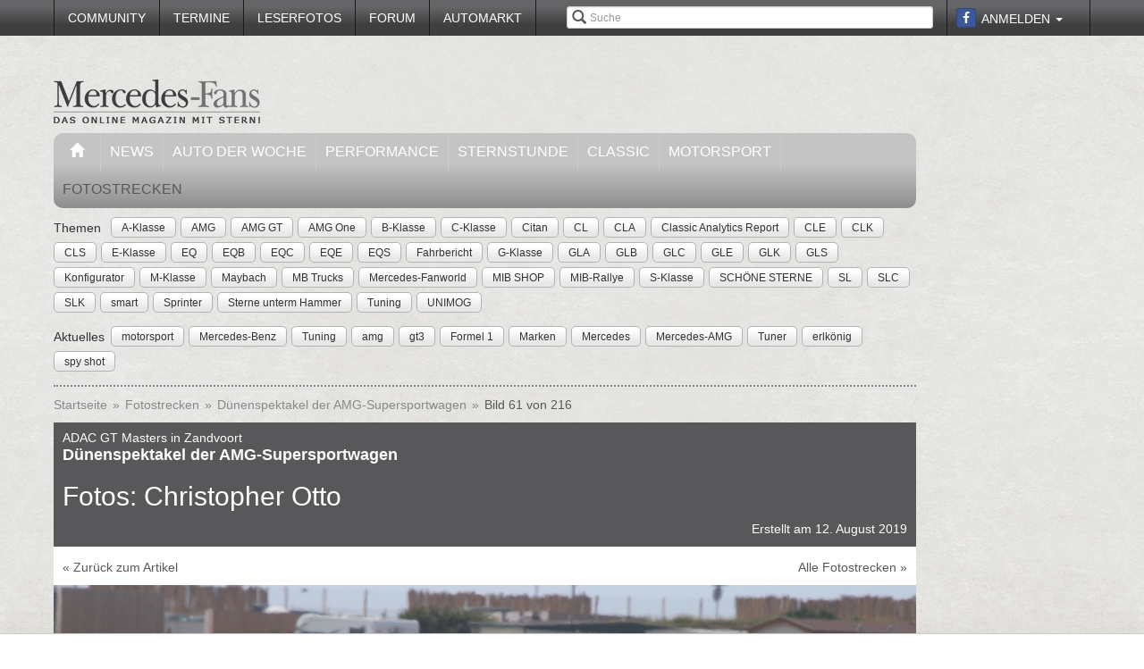

--- FILE ---
content_type: text/html; charset=utf-8
request_url: https://www.mercedes-fans.de/fotostrecke/adac-gt-masters-in-zandvoort-duenenspektakel-der-amg-supersportwagen.5559.61.html
body_size: 12411
content:


<!DOCTYPE html>
<head prefix="og: http://ogp.me/ns# fb: http://ogp.me/ns/fb# article: http://ogp.me/ns/article# video: http://ogp.me/ns/video#">
  <meta charset="utf-8">
  <meta http-equiv="X-UA-Compatible" content="IE=edge,chrome=1">
  <meta name="viewport" content="width=device-width, initial-scale=1">
  <meta name="google-site-verification" content="i1Rg1yM9gMYCGMrBmAKKbN1L3vRj1soNRnCgxkvoBEQ" />

  <meta http-equiv="Content-Type" content="text/html; charset=utf-8" />
  <meta name="title" content="ADAC GT Masters in Zandvoort: Dünenspektakel der AMG-Supersportwagen - Fotostrecke" />
<meta name="description" content="Online Mercedes-Magazin mit Fahrberichten, Tests, Insider-News, Tuning, Klassik, Youngtimern und Community! Optimale Info für Mercedes-Fans" />
<meta name="keywords" content="auto, offroad, suv" />
<meta name="language" content="de" />
<meta name="robots" content="index, follow, noodp" />
  <meta property="og:title" content="ADAC GT Masters in Zandvoort: Dünenspektakel der AMG-Supersportwagen - Fotostrecke"/>
<meta property="og:type" content="article" />
<meta property="og:description" content="Dünenspektakel der AMG-Supersportwagen"/>
<meta property="og:image" content="https://www.mercedes-fans.de/thumbs/gal/48/04/18/i_normal/adac-gt-masters-in-zandvoort-duenenspektakel-der-amg-supersportwagen-180448.jpg"/>
<meta property="og:url" content="https://www.mercedes-fans.de/fotostrecke/adac-gt-masters-in-zandvoort-duenenspektakel-der-amg-supersportwagen.5559.61.html"/>
<meta property="fb:app_id" content="1007098695974137"/>

    <title>
                      ADAC GT Masters in Zandvoort: Dünenspektakel der AMG-Supersportwagen - Fotostrecke -
            Mercedes-Fans - Das Magazin für Mercedes-Benz-Enthusiasten      </title>

  <link rel="shortcut icon" href="/images/favicon.ico" />

  <link rel="apple-touch-icon" sizes="57x57" href="/images/apple-touch-icon-57x57.png">
  <link rel="apple-touch-icon" sizes="60x60" href="/images/apple-touch-icon-60x60.png">
  <link rel="apple-touch-icon" sizes="72x72" href="/images/apple-touch-icon-72x72.png">
  <link rel="apple-touch-icon" sizes="76x76" href="/images/apple-touch-icon-76x76.png">
  <link rel="apple-touch-icon" sizes="114x114" href="/images/apple-touch-icon-114x114.png">
  <link rel="apple-touch-icon" sizes="120x120" href="/images/apple-touch-icon-120x120.png">
  <link rel="apple-touch-icon" sizes="144x144" href="/images/apple-touch-icon-144x144.png">
  <link rel="apple-touch-icon" sizes="152x152" href="/images/apple-touch-icon-152x152.png">
  <link rel="apple-touch-icon" sizes="180x180" href="/images/apple-touch-icon-180x180.png">
  <link rel="icon" type="image/png" href="/images/favicon-32x32.png" sizes="32x32">
  <link rel="icon" type="image/png" href="/images/android-chrome-192x192.png" sizes="192x192">
  <link rel="icon" type="image/png" href="/images/favicon-96x96.png" sizes="96x96">
  <link rel="icon" type="image/png" href="/images/favicon-16x16.png" sizes="16x16">
  <link rel="manifest" href="/images/manifest.json">
  <meta name="msapplication-TileColor" content="#da532c">
  <meta name="msapplication-TileImage" content="/images/mstile-144x144.png">
  <meta name="theme-color" content="#ffffff">

  <link rel="stylesheet" type="text/css" media="screen" href="/bdEmagsFrontendPlugin/css/jquery-ui.css" />
<link rel="stylesheet" type="text/css" media="screen" href="/css/nivo-slider/themes/default/default.css" />
<link rel="stylesheet" type="text/css" media="screen" href="/css/nivo-slider/nivo-slider.css" />
<link rel="stylesheet" type="text/css" media="screen" href="/css/nivo-slider/nivo-style.css" />
<link rel="stylesheet" type="text/css" media="screen" href="/bdEmagsFrontendPlugin/css/dropzonejs/basic.css" />
<link rel="stylesheet" type="text/css" media="screen" href="/bdEmagsFrontendPlugin/css/dropzonejs/dropzone.css" />
<link rel="stylesheet" type="text/css" media="screen" href="/bdEmagsFrontendPlugin/css/calendar.css" />
<link rel="stylesheet" type="text/css" media="screen" href="/bdEmagsFrontendPlugin/css/bootstrap.css" />
<link rel="stylesheet" type="text/css" media="screen" href="/bdEmagsFrontendPlugin/css/bootstrap-lightbox-0.5/build/bootstrap-lightbox.css" />
<link rel="stylesheet" type="text/css" media="screen" href="/sfSocialButtonsPlugin/css/bootstrap-social.css" />
<link rel="stylesheet" type="text/css" media="screen" href="/bdEmagsFrontendPlugin/css/font-awesome.min.css" />
<link rel="stylesheet" type="text/css" media="screen" href="/css/style.css?0026" />
  <script type="text/javascript" src="/bdEmagsFrontendPlugin/js/jquery-1.8.3.min.js"></script>
<script type="text/javascript" src="/bdEmagsFrontendPlugin/js/jquery-ui-1.10.1.js"></script>
<script type="text/javascript" src="/bdEmagsFrontendPlugin/js/bootstrap.js"></script>
<script type="text/javascript" src="/bdEmagsFrontendPlugin/js/bootstrap-lightbox-0.5/build/bootstrap-lightbox.js"></script>
<script type="text/javascript" src="/bdEmagsFrontendPlugin/js/bootstrap/bootstrap.js"></script>
<script type="text/javascript" src="/bdEmagsFrontendPlugin/js/bootstrap/dropdown.js"></script>
<script type="text/javascript" src="/bdEmagsFrontendPlugin/js/bootstrap/modal.js"></script>
<script type="text/javascript" src="/bdEmagsFrontendPlugin/js/modernizr.js"></script>
<script type="text/javascript" src="/bdEmagsFrontendPlugin/js/main.js?0007"></script>
<script type="text/javascript" src="https://www.google.com/recaptcha/api.js"></script>

  
        <script type="text/javascript" src="https://tags.refinery89.com/mercedesfansde.js" async></script>
  
      <script type="text/javascript">
        window._taboola = window._taboola || [];
        _taboola.push({article:'auto'});
        !function (e, f, u, i) {
            if (!document.getElementById(i)){
                e.async = 1;
                e.src = u;
                e.id [4] = i;
                f.parentNode.insertBefore(e, f);
            }
        }(document.createElement('script'),
            document.getElementsByTagName('script')[0],
            '//cdn.taboola.com/libtrc/mercedesfans/loader.js',
            'tb_loader_script');
        if(window.performance && typeof window.performance.mark == 'function')
        {window.performance.mark('tbl_ic');}
    </script>
  
  <script src="https://cloud.ccm19.de/app.js?apiKey=dda9b7e890168e8ade089dcfa3a0259a2753af5e32a8761a&domain=6582fafab320ebf0dd025172" referrerpolicy="origin"></script>
</head>

<body data-spy="scroll" data-target="#nav-scrollspy">
<div class="relative">
  <div class="container relative visible-lg">
    <div class="ad sky">
  <script>//<![CDATA[
    var zone = "sky";

    switch (true) {
      case (zone == 'sky' && windowWidth <= 1200): break;
      case (zone == 'sky_exclusive' && windowWidth <= 1200): break;
      case (zone == 'leaderboard' && windowWidth <= 1200): break;
      case (zone == 'fullsize_m' && windowWidth > 1200): break;

      default:
        var m3_u = 'https://ads.e-mags-media.de/www/delivery/ajs.php';
        var m3_r = Math.floor(Math.random() * 99999999999);

        if (!document.MAX_used) document.MAX_used = ',';
        document.write("<scr" + "ipt type='text/javascript' src='" + m3_u);
        document.write("?zoneid=300102");
        document.write('&amp;cb=' + m3_r);
        if (document.MAX_used != ',') document.write("&amp;exclude=" + document.MAX_used);
        document.write("&amp;loc=" + escape(window.location));
        if (document.referrer) document.write("&amp;referer=" + escape(document.referrer));
        if (document.context) document.write("&context=" + escape(document.context));
        if (document.mmm_fo) document.write("&amp;mmm_fo=1");
        document.write("'><\/scr" + "ipt>");
    }
    //]]>
  </script>
</div>    <div class="ad sky_exclusive">
  <script>//<![CDATA[
    var zone = "sky_exclusive";

    switch (true) {
      case (zone == 'sky' && windowWidth <= 1200): break;
      case (zone == 'sky_exclusive' && windowWidth <= 1200): break;
      case (zone == 'leaderboard' && windowWidth <= 1200): break;
      case (zone == 'fullsize_m' && windowWidth > 1200): break;

      default:
        var m3_u = 'https://ads.e-mags-media.de/www/delivery/ajs.php';
        var m3_r = Math.floor(Math.random() * 99999999999);

        if (!document.MAX_used) document.MAX_used = ',';
        document.write("<scr" + "ipt type='text/javascript' src='" + m3_u);
        document.write("?zoneid=300715");
        document.write('&amp;cb=' + m3_r);
        if (document.MAX_used != ',') document.write("&amp;exclude=" + document.MAX_used);
        document.write("&amp;loc=" + escape(window.location));
        if (document.referrer) document.write("&amp;referer=" + escape(document.referrer));
        if (document.context) document.write("&context=" + escape(document.context));
        if (document.mmm_fo) document.write("&amp;mmm_fo=1");
        document.write("'><\/scr" + "ipt>");
    }
    //]]>
  </script>
</div>  </div>
  <header>
    
<div class="navbar-fixed-top gradient-orange">
  <div class="container">
    <!-- START: Mobile Navigation -->
    <div id="xs-nav" class="visible-xs">
      <div class="navbar-header">
        <div class="pull-left">
          <a href="/"><img id="logo" alt="Crossmax" class="img-responsive" src="/images/www/logo_mobile.png" /></a>        </div>

        <button type="button" class="navbar-toggle" data-toggle="collapse" data-target="#mobile-nav">
          <span class="icon-bar"></span>
          <span class="icon-bar"></span>
          <span class="icon-bar"></span>
        </button>

        <button type="button" class="navbar-toggle" data-toggle="collapse" data-target="#mobile-user">
          <span class="glyphicon glyphicon-user font-color-white"></span>
        </button>
      </div>

      <div class="collapse navbar-collapse" id="mobile-user">
        <div id="xs-user" class="margin-std-bottom">
          <h6><i class="glyphicon glyphicon-user"></i> User</h6>
                      <form id="loginForm" action="/guard/login" method="post">
    <fieldset>
        <div class="form-group">
            <input type="text" class="form-control" id="signin_username" name="signin[username]" placeholder="Username">
        </div>
        <div class="form-group">
            <input type="password" class="form-control" id="signin_password" name="signin[password]" placeholder="Password">
        </div>
        <input type="hidden" id="signin_remember" name="signin[remember]" value="1">
        <button class="btn btn-block black" value="Sign in" type="submit">Login</button>
    </fieldset>
</form>            <a href="https://www.facebook.com/dialog/oauth?client_id=1007098695974137&amp;redirect_uri=https%3A%2F%2Fwww.mercedes-fans.de%2Ffb-connect%2Fsignin&amp;state=d86066aa246a92fc0d77479b93eba1c4&amp;sdk=php-sdk-3.2.3&amp;scope=public_profile%2Cemail" class="btn btn-block btn-social btn-facebook">
  <i class="fa fa-facebook"></i> <span class="fb_button_text">Login via Facebook</span>
</a>
                  </div>
      </div>

      <div class="collapse navbar-collapse" id="mobile-nav">
        <div id="xs-links">
          <h6><i class="glyphicon glyphicon-th-list"></i> Navigation</h6>
          <ul class="nav" id="mobile_nav">
              <li ><a href="/">Startseite</a></li>
                  <li ><a href="/magazin/news">News</a></li>
                  <li ><a href="/magazin/auto-der-woche">Auto der Woche</a></li>
                  <li ><a href="/magazin/performance">Performance</a></li>
                  <li ><a href="/magazin/sternstunde">Sternstunde</a></li>
                  <li ><a href="/magazin/classic">Classic</a></li>
                  <li ><a href="/magazin/motorsport">Motorsport</a></li>
                  <li ><a href="/community">Community</a></li>
                  <li ><a href="/termine">Termine</a></li>
                  <li ><a href="/leserfotos">Leserfotos</a></li>
                  <li ><a href="/forum">Forum</a></li>
                  <li ><a href="/automarkt">Automarkt</a></li>
        </ul>
        </div>
        <div id="xs-search">
          <h6><i class="glyphicon glyphicon-search"></i> Suche</h6>
          <form id="search" class="" action="/suche" method="post">
          <input class="form-control input-sm" placeholder="Suche" type="text" name="global_q" value="" id="global_q" />  </form>

<!--<form class="navbar-search pull-right" action="" method="post">
    <input type="text" class="input-small search-query search-query-cust" id="search" placeholder=""  data-provide="typeahead">
</form>-->        </div>
      </div>

    </div>
    <!-- END: Mobile Navigation -->

    <div class="top-navbar hidden-xs row">
      <div class="col-md-12">
        <div id="top-nav-menu" class="nav-col">
          <ul class="nav" id="static_nav">
              <li ><a href="/community">Community</a></li>
                  <li ><a href="/termine">Termine</a></li>
                  <li ><a href="/leserfotos">Leserfotos</a></li>
                  <li ><a href="/forum">Forum</a></li>
                  <li ><a href="/automarkt">Automarkt</a></li>
        </ul>
        </div>

        <div id="top-nav-login" class="nav-col pull-right">
          <ul>
                          <li>
                  <a href="https://www.facebook.com/dialog/oauth?client_id=1007098695974137&amp;redirect_uri=https%3A%2F%2Fwww.mercedes-fans.de%2Ffb-connect%2Fsignin&amp;state=d86066aa246a92fc0d77479b93eba1c4&amp;sdk=php-sdk-3.2.3&amp;scope=public_profile%2Cemail" class="btn btn-xs btn-social-icon btn-facebook">
    <i class="fa fa-facebook"></i>
  </a>
              </li>
              <li class="dropdown">
                <a data-toggle="dropdown" href="#">Anmelden <span class="caret"></span></a>
                <ul class="dropdown-menu dropdown-menu-right dropdown login-box">
                  <li>
                    <form id="loginForm" action="/guard/login" method="post">
    <fieldset>
        <div class="form-group">
            <input type="text" class="form-control" id="signin_username" name="signin[username]" placeholder="Username">
        </div>
        <div class="form-group">
            <input type="password" class="form-control" id="signin_password" name="signin[password]" placeholder="Password">
        </div>
        <input type="hidden" id="signin_remember" name="signin[remember]" value="1">
        <button class="btn btn-block black" value="Sign in" type="submit">Login</button>
    </fieldset>
</form>                    <a href="/community">Registrieren</a>                    <a
                      href="/community/forgot_password">Passwort vergessen?</a>
                  </li>
                </ul>
              </li>
                      </ul>
        </div>

        <div id="top-nav-search" class="nav-col pull-right hidden-xs hidden-sm">
          <i class="glyphicon glyphicon-search"></i>
          <form id="search" class="" action="/suche" method="post">
          <input class="form-control input-sm" placeholder="Suche" type="text" name="global_q" value="" id="global_q" />  </form>

<!--<form class="navbar-search pull-right" action="" method="post">
    <input type="text" class="input-small search-query search-query-cust" id="search" placeholder=""  data-provide="typeahead">
</form>-->        </div>

        <div id="partner-ad" class="pull-right hidden-xs hidden-sm">
                  </div>

      </div>
    </div>
  </div>
</div>

<div class="container">
  <div class="row margin-to-topnav margin-std">
    <div class="col-md-12 col-lg-10">
      <div class="row">
        <div id="col-logo">
          <a href="/"><img id="logo" alt="Crossmax" class="hidden-xs img-responsive" src="/images/www/logo.png" /></a>        </div>
        <div id="header-ad-leader" class="pull-right visible-lg margin-std-top">
          <div class="ad leaderboard">
  <script>//<![CDATA[
    var zone = "leaderboard";

    switch (true) {
      case (zone == 'sky' && windowWidth <= 1200): break;
      case (zone == 'sky_exclusive' && windowWidth <= 1200): break;
      case (zone == 'leaderboard' && windowWidth <= 1200): break;
      case (zone == 'fullsize_m' && windowWidth > 1200): break;

      default:
        var m3_u = 'https://ads.e-mags-media.de/www/delivery/ajs.php';
        var m3_r = Math.floor(Math.random() * 99999999999);

        if (!document.MAX_used) document.MAX_used = ',';
        document.write("<scr" + "ipt type='text/javascript' src='" + m3_u);
        document.write("?zoneid=300113");
        document.write('&amp;cb=' + m3_r);
        if (document.MAX_used != ',') document.write("&amp;exclude=" + document.MAX_used);
        document.write("&amp;loc=" + escape(window.location));
        if (document.referrer) document.write("&amp;referer=" + escape(document.referrer));
        if (document.context) document.write("&context=" + escape(document.context));
        if (document.mmm_fo) document.write("&amp;mmm_fo=1");
        document.write("'><\/scr" + "ipt>");
    }
    //]]>
  </script>
</div>        </div>
        <div class="pull-right hidden-lg margin-std-top">
          <div class="ad fullsize_m">
  <script>//<![CDATA[
    var zone = "fullsize_m";

    switch (true) {
      case (zone == 'sky' && windowWidth <= 1200): break;
      case (zone == 'sky_exclusive' && windowWidth <= 1200): break;
      case (zone == 'leaderboard' && windowWidth <= 1200): break;
      case (zone == 'fullsize_m' && windowWidth > 1200): break;

      default:
        var m3_u = 'https://ads.e-mags-media.de/www/delivery/ajs.php';
        var m3_r = Math.floor(Math.random() * 99999999999);

        if (!document.MAX_used) document.MAX_used = ',';
        document.write("<scr" + "ipt type='text/javascript' src='" + m3_u);
        document.write("?zoneid=300105");
        document.write('&amp;cb=' + m3_r);
        if (document.MAX_used != ',') document.write("&amp;exclude=" + document.MAX_used);
        document.write("&amp;loc=" + escape(window.location));
        if (document.referrer) document.write("&amp;referer=" + escape(document.referrer));
        if (document.context) document.write("&context=" + escape(document.context));
        if (document.mmm_fo) document.write("&amp;mmm_fo=1");
        document.write("'><\/scr" + "ipt>");
    }
    //]]>
  </script>
</div>        </div>
      </div>

      <div class="row margin-std hidden-xs">
        <div class="mainbar col-md-12">
          <ul class="nav" id="main_nav">
              <li ><a href="/"><i class="glyphicon glyphicon-home"></i></a></li>
                  <li ><a href="/magazin/news">News</a></li>
                  <li ><a href="/magazin/auto-der-woche">Auto der Woche</a></li>
                  <li ><a href="/magazin/performance">Performance</a></li>
                  <li ><a href="/magazin/sternstunde">Sternstunde</a></li>
                  <li ><a href="/magazin/classic">Classic</a></li>
                  <li ><a href="/magazin/motorsport">Motorsport</a></li>
                  <li class='active'><a href="/fotostrecken">Fotostrecken</a></li>
        </ul>
        </div>
      </div>
      <div class="row margin-std-top hidden-xs tag-bar">
        <div class="col-md-12">
          <div>
    <span class="tag-lable">Themen</span>
    <ul class="tag-list">
                                                    <li class="tag-button"><a href="/thema/A-Klasse" class="btn btn-mini tag">A-Klasse</a></li>
                                            <li class="tag-button"><a href="/thema/AMG" class="btn btn-mini tag">AMG</a></li>
                                            <li class="tag-button"><a href="/thema/AMG+GT" class="btn btn-mini tag">AMG GT</a></li>
                                            <li class="tag-button"><a href="/thema/AMG+One" class="btn btn-mini tag">AMG One</a></li>
                                            <li class="tag-button"><a href="/thema/B-Klasse" class="btn btn-mini tag">B-Klasse</a></li>
                                                    <li class="tag-button visible-md visible-lg"><a href="/thema/C-Klasse" class="btn btn-mini tag">C-Klasse</a></li>
                                            <li class="tag-button visible-md visible-lg"><a href="/thema/Citan" class="btn btn-mini tag">Citan</a></li>
                                            <li class="tag-button visible-md visible-lg"><a href="/thema/CL" class="btn btn-mini tag">CL</a></li>
                                            <li class="tag-button visible-md visible-lg"><a href="/thema/CLA" class="btn btn-mini tag">CLA</a></li>
                                            <li class="tag-button visible-md visible-lg"><a href="/thema/Classic+Analytics+Report" class="btn btn-mini tag">Classic Analytics Report</a></li>
                                            <li class="tag-button visible-md visible-lg"><a href="/thema/CLE" class="btn btn-mini tag">CLE</a></li>
                                            <li class="tag-button visible-md visible-lg"><a href="/thema/CLK" class="btn btn-mini tag">CLK</a></li>
                                            <li class="tag-button visible-md visible-lg"><a href="/thema/CLS" class="btn btn-mini tag">CLS</a></li>
                                            <li class="tag-button visible-md visible-lg"><a href="/thema/E-Klasse" class="btn btn-mini tag">E-Klasse</a></li>
                                            <li class="tag-button visible-md visible-lg"><a href="/thema/EQ" class="btn btn-mini tag">EQ</a></li>
                                            <li class="tag-button visible-md visible-lg"><a href="/thema/EQB" class="btn btn-mini tag">EQB</a></li>
                                            <li class="tag-button visible-md visible-lg"><a href="/thema/EQC" class="btn btn-mini tag">EQC</a></li>
                                            <li class="tag-button visible-md visible-lg"><a href="/thema/EQE" class="btn btn-mini tag">EQE</a></li>
                                            <li class="tag-button visible-md visible-lg"><a href="/thema/EQS" class="btn btn-mini tag">EQS</a></li>
                                            <li class="tag-button visible-md visible-lg"><a href="/thema/Fahrbericht" class="btn btn-mini tag">Fahrbericht</a></li>
                                            <li class="tag-button visible-md visible-lg"><a href="/thema/G-Klasse" class="btn btn-mini tag">G-Klasse</a></li>
                                            <li class="tag-button visible-md visible-lg"><a href="/thema/GLA" class="btn btn-mini tag">GLA</a></li>
                                            <li class="tag-button visible-md visible-lg"><a href="/thema/GLB" class="btn btn-mini tag">GLB</a></li>
                                            <li class="tag-button visible-md visible-lg"><a href="/thema/GLC" class="btn btn-mini tag">GLC</a></li>
                                            <li class="tag-button visible-md visible-lg"><a href="/thema/GLE" class="btn btn-mini tag">GLE</a></li>
                                            <li class="tag-button visible-md visible-lg"><a href="/thema/GLK" class="btn btn-mini tag">GLK</a></li>
                                            <li class="tag-button visible-md visible-lg"><a href="/thema/GLS" class="btn btn-mini tag">GLS</a></li>
                                            <li class="tag-button visible-md visible-lg"><a href="/thema/Konfigurator" class="btn btn-mini tag">Konfigurator</a></li>
                                            <li class="tag-button visible-md visible-lg"><a href="/thema/M-Klasse" class="btn btn-mini tag">M-Klasse</a></li>
                                            <li class="tag-button visible-md visible-lg"><a href="/thema/Maybach" class="btn btn-mini tag">Maybach</a></li>
                                            <li class="tag-button visible-md visible-lg"><a href="/thema/MB+Trucks" class="btn btn-mini tag">MB Trucks</a></li>
                                            <li class="tag-button visible-md visible-lg"><a href="/thema/Mercedes-Fanworld" class="btn btn-mini tag">Mercedes-Fanworld</a></li>
                                            <li class="tag-button visible-md visible-lg"><a href="/thema/MIB+SHOP" class="btn btn-mini tag">MIB SHOP</a></li>
                                            <li class="tag-button visible-md visible-lg"><a href="/thema/MIB-Rallye" class="btn btn-mini tag">MIB-Rallye</a></li>
                                            <li class="tag-button visible-md visible-lg"><a href="/thema/S-Klasse" class="btn btn-mini tag">S-Klasse</a></li>
                                            <li class="tag-button visible-md visible-lg"><a href="/thema/SCH%C3%96NE+STERNE" class="btn btn-mini tag">SCHÖNE STERNE</a></li>
                                            <li class="tag-button visible-md visible-lg"><a href="/thema/SL" class="btn btn-mini tag">SL</a></li>
                                            <li class="tag-button visible-md visible-lg"><a href="/thema/SLC" class="btn btn-mini tag">SLC</a></li>
                                            <li class="tag-button visible-md visible-lg"><a href="/thema/SLK" class="btn btn-mini tag">SLK</a></li>
                                            <li class="tag-button visible-md visible-lg"><a href="/thema/smart" class="btn btn-mini tag">smart</a></li>
                                            <li class="tag-button visible-md visible-lg"><a href="/thema/Sprinter" class="btn btn-mini tag">Sprinter</a></li>
                                            <li class="tag-button visible-md visible-lg"><a href="/thema/Sterne+unterm+Hammer" class="btn btn-mini tag">Sterne unterm Hammer</a></li>
                                            <li class="tag-button visible-md visible-lg"><a href="/thema/Tuning" class="btn btn-mini tag">Tuning</a></li>
                                            <li class="tag-button visible-md visible-lg"><a href="/thema/UNIMOG" class="btn btn-mini tag">UNIMOG</a></li>
                        </ul>
</div>        </div>
        <div class="col-md-12 margin-std">
          <div class="span12">
    <span class="tag-lable">Aktuelles</span>
    <ul class="tag-list">
                                <li class="tag-button"><a href="/thema/motorsport" class="btn btn-mini tag">motorsport</a></li>
                                            <li class="tag-button"><a href="/thema/Mercedes-Benz" class="btn btn-mini tag">Mercedes-Benz</a></li>
                                            <li class="tag-button"><a href="/thema/Tuning" class="btn btn-mini tag">Tuning</a></li>
                                            <li class="tag-button"><a href="/thema/amg" class="btn btn-mini tag">amg</a></li>
                                            <li class="tag-button"><a href="/thema/gt3" class="btn btn-mini tag">gt3</a></li>
                                            <li class="tag-button"><a href="/thema/Formel+1" class="btn btn-mini tag">Formel 1</a></li>
                                            <li class="tag-button"><a href="/thema/Marken" class="btn btn-mini tag">Marken</a></li>
                                                    <li class="tag-button visible-desktop"><a href="/thema/Mercedes" class="btn btn-mini tag">Mercedes</a></li>
                                            <li class="tag-button visible-desktop"><a href="/thema/Mercedes-AMG" class="btn btn-mini tag">Mercedes-AMG</a></li>
                                            <li class="tag-button visible-desktop"><a href="/thema/Tuner" class="btn btn-mini tag">Tuner</a></li>
                                            <li class="tag-button visible-desktop"><a href="/thema/erlk%C3%B6nig" class="btn btn-mini tag">erlkönig</a></li>
                                            <li class="tag-button visible-desktop"><a href="/thema/spy+shot" class="btn btn-mini tag">spy shot</a></li>
                        </ul>
</div>          <!--Limit for shown tag defined in app.yml-->
        </div>
        <div class="col-md-12 hidden-xs">
          <div class="divider"></div>
        </div>
      </div>
    </div>
  </div>
</div>  </header>

  <main class="container">
    <div class="row">
      <div class="col-md-12 col-lg-10 com-bar">
        <ol class="breadcrumb margin-std-bottom hidden-xs">
    <!--<li class="breadcrumb-desc">Sie befinden sich hier:</li>-->
    
      <li>
  
      <a href="/">Startseite</a>    </li>

      <li>
  
      <a href="/fotostrecken">Fotostrecken</a>    </li>

      <li>
  
      <a href="/fotostrecke/adac-gt-masters-in-zandvoort-duenenspektakel-der-amg-supersportwagen.5559.1.html">Dünenspektakel der AMG-Supersportwagen</a>    </li>

      <li class="active">
  
      Bild 61 von 216    </li>
</ol>
        
        
<div class="image-galerie-detail">
  <div class="row">
    <div class="col-sm-12">
      <header class="clearfix">
        <div class="pull-right margin-std-bottom"><!-- Go to www.addthis.com/dashboard to customize your tools -->
<div class="addthis_toolbox addthis_default_style addthis_32x32_style">
  <a class="addthis_counter_facebook"></a>
  <a class="addthis_button_twitter"></a>
  <a class="addthis_button_google_plusone_share"></a>
  <a class="addthis_button_compact"></a>
</div></div>
        <h3>ADAC GT Masters in Zandvoort</h3>
        <h4>Dünenspektakel der AMG-Supersportwagen</h4>
                    <h2>Fotos: Christopher Otto</h2>                <div class="visible-xs">
          (Bild 61 von 216)
        </div>

        <div class="text-right">Erstellt am 12. August 2019</div>
      </header>

            <div class="bg-white padding-std">
        <a href="https://www.mercedes-fans.de/magazin/motorsport/14923">&laquo; Zurück zum Artikel</a>
        <a href="/fotostrecken" class="pull-right hidden-xs">Alle Fotostrecken &raquo;</a>
      </div>
      
    </div>
  </div>


  <div class="row viewer relative">
    <div class="col-xs-12">
      <div class="bg-dark">
        <img class="img-responsive center-block" src="/thumbs/gal/48/04/18/i_full_b/adac-gt-masters-in-zandvoort-duenenspektakel-der-amg-supersportwagen-180448.jpg"/>

        <a href="/fotostrecke/adac-gt-masters-in-zandvoort-duenenspektakel-der-amg-supersportwagen.5559.60.html" class="control left">
          <span class="glyphicon glyphicon-chevron-left"></span>
        </a>
        <a href="/fotostrecke/adac-gt-masters-in-zandvoort-duenenspektakel-der-amg-supersportwagen.5559.62.html" class="control right">
          <span class="glyphicon glyphicon-chevron-right"></span>
        </a>

              </div>

    </div>
  </div>

  <div class="row">
    <div class="col-xs-12">
      <div id="carousel-image-galerie-detail" class="carousel slide">
        <!-- Wrapper for slides -->
        <div class="carousel-inner">
          
          <div class="item row ">
            <div class="col-xs-1"></div>
                      
            <div class="col-xs-2 preview-thumbnail">
              <h6 class="hidden-xs">#01</h6>
              <a id="image-1" class="" href="/fotostrecke/adac-gt-masters-in-zandvoort-duenenspektakel-der-amg-supersportwagen.5559.1.html">
                <img src="/thumbs/gal/07/05/18/i_gallery/adac-gt-masters-in-zandvoort-duenenspektakel-der-amg-supersportwagen-180507.jpg" class="img-responsive" alt="" />
              </a>
            </div>

                                
            <div class="col-xs-2 preview-thumbnail">
              <h6 class="hidden-xs">#02</h6>
              <a id="image-2" class="" href="/fotostrecke/adac-gt-masters-in-zandvoort-duenenspektakel-der-amg-supersportwagen.5559.2.html">
                <img src="/thumbs/gal/46/05/18/i_gallery/adac-gt-masters-in-zandvoort-duenenspektakel-der-amg-supersportwagen-180546.jpg" class="img-responsive" alt="" />
              </a>
            </div>

                                
            <div class="col-xs-2 preview-thumbnail">
              <h6 class="hidden-xs">#03</h6>
              <a id="image-3" class="" href="/fotostrecke/adac-gt-masters-in-zandvoort-duenenspektakel-der-amg-supersportwagen.5559.3.html">
                <img src="/thumbs/gal/90/03/18/i_gallery/adac-gt-masters-in-zandvoort-duenenspektakel-der-amg-supersportwagen-180390.jpg" class="img-responsive" alt="" />
              </a>
            </div>

                                
            <div class="col-xs-2 preview-thumbnail">
              <h6 class="hidden-xs">#04</h6>
              <a id="image-4" class="" href="/fotostrecke/adac-gt-masters-in-zandvoort-duenenspektakel-der-amg-supersportwagen.5559.4.html">
                <img src="/thumbs/gal/91/03/18/i_gallery/adac-gt-masters-in-zandvoort-duenenspektakel-der-amg-supersportwagen-180391.jpg" class="img-responsive" alt="" />
              </a>
            </div>

                                
            <div class="col-xs-2 preview-thumbnail">
              <h6 class="hidden-xs">#05</h6>
              <a id="image-5" class="" href="/fotostrecke/adac-gt-masters-in-zandvoort-duenenspektakel-der-amg-supersportwagen.5559.5.html">
                <img src="/thumbs/gal/92/03/18/i_gallery/adac-gt-masters-in-zandvoort-duenenspektakel-der-amg-supersportwagen-180392.jpg" class="img-responsive" alt="" />
              </a>
            </div>

                                                          </div>
              <div class="item row ">
                <div class="col-xs-1"></div>
            
            <div class="col-xs-2 preview-thumbnail">
              <h6 class="hidden-xs">#06</h6>
              <a id="image-6" class="" href="/fotostrecke/adac-gt-masters-in-zandvoort-duenenspektakel-der-amg-supersportwagen.5559.6.html">
                <img src="/thumbs/gal/93/03/18/i_gallery/adac-gt-masters-in-zandvoort-duenenspektakel-der-amg-supersportwagen-180393.jpg" class="img-responsive" alt="" />
              </a>
            </div>

                                
            <div class="col-xs-2 preview-thumbnail">
              <h6 class="hidden-xs">#07</h6>
              <a id="image-7" class="" href="/fotostrecke/adac-gt-masters-in-zandvoort-duenenspektakel-der-amg-supersportwagen.5559.7.html">
                <img src="/thumbs/gal/94/03/18/i_gallery/adac-gt-masters-in-zandvoort-duenenspektakel-der-amg-supersportwagen-180394.jpg" class="img-responsive" alt="" />
              </a>
            </div>

                                
            <div class="col-xs-2 preview-thumbnail">
              <h6 class="hidden-xs">#08</h6>
              <a id="image-8" class="" href="/fotostrecke/adac-gt-masters-in-zandvoort-duenenspektakel-der-amg-supersportwagen.5559.8.html">
                <img src="/thumbs/gal/95/03/18/i_gallery/adac-gt-masters-in-zandvoort-duenenspektakel-der-amg-supersportwagen-180395.jpg" class="img-responsive" alt="" />
              </a>
            </div>

                                
            <div class="col-xs-2 preview-thumbnail">
              <h6 class="hidden-xs">#09</h6>
              <a id="image-9" class="" href="/fotostrecke/adac-gt-masters-in-zandvoort-duenenspektakel-der-amg-supersportwagen.5559.9.html">
                <img src="/thumbs/gal/96/03/18/i_gallery/adac-gt-masters-in-zandvoort-duenenspektakel-der-amg-supersportwagen-180396.jpg" class="img-responsive" alt="" />
              </a>
            </div>

                                
            <div class="col-xs-2 preview-thumbnail">
              <h6 class="hidden-xs">#10</h6>
              <a id="image-10" class="" href="/fotostrecke/adac-gt-masters-in-zandvoort-duenenspektakel-der-amg-supersportwagen.5559.10.html">
                <img src="/thumbs/gal/97/03/18/i_gallery/adac-gt-masters-in-zandvoort-duenenspektakel-der-amg-supersportwagen-180397.jpg" class="img-responsive" alt="" />
              </a>
            </div>

                                                          </div>
              <div class="item row ">
                <div class="col-xs-1"></div>
            
            <div class="col-xs-2 preview-thumbnail">
              <h6 class="hidden-xs">#11</h6>
              <a id="image-11" class="" href="/fotostrecke/adac-gt-masters-in-zandvoort-duenenspektakel-der-amg-supersportwagen.5559.11.html">
                <img src="/thumbs/gal/98/03/18/i_gallery/adac-gt-masters-in-zandvoort-duenenspektakel-der-amg-supersportwagen-180398.jpg" class="img-responsive" alt="" />
              </a>
            </div>

                                
            <div class="col-xs-2 preview-thumbnail">
              <h6 class="hidden-xs">#12</h6>
              <a id="image-12" class="" href="/fotostrecke/adac-gt-masters-in-zandvoort-duenenspektakel-der-amg-supersportwagen.5559.12.html">
                <img src="/thumbs/gal/99/03/18/i_gallery/adac-gt-masters-in-zandvoort-duenenspektakel-der-amg-supersportwagen-180399.jpg" class="img-responsive" alt="" />
              </a>
            </div>

                                
            <div class="col-xs-2 preview-thumbnail">
              <h6 class="hidden-xs">#13</h6>
              <a id="image-13" class="" href="/fotostrecke/adac-gt-masters-in-zandvoort-duenenspektakel-der-amg-supersportwagen.5559.13.html">
                <img src="/thumbs/gal/00/04/18/i_gallery/adac-gt-masters-in-zandvoort-duenenspektakel-der-amg-supersportwagen-180400.jpg" class="img-responsive" alt="" />
              </a>
            </div>

                                
            <div class="col-xs-2 preview-thumbnail">
              <h6 class="hidden-xs">#14</h6>
              <a id="image-14" class="" href="/fotostrecke/adac-gt-masters-in-zandvoort-duenenspektakel-der-amg-supersportwagen.5559.14.html">
                <img src="/thumbs/gal/01/04/18/i_gallery/adac-gt-masters-in-zandvoort-duenenspektakel-der-amg-supersportwagen-180401.jpg" class="img-responsive" alt="" />
              </a>
            </div>

                                
            <div class="col-xs-2 preview-thumbnail">
              <h6 class="hidden-xs">#15</h6>
              <a id="image-15" class="" href="/fotostrecke/adac-gt-masters-in-zandvoort-duenenspektakel-der-amg-supersportwagen.5559.15.html">
                <img src="/thumbs/gal/02/04/18/i_gallery/adac-gt-masters-in-zandvoort-duenenspektakel-der-amg-supersportwagen-180402.jpg" class="img-responsive" alt="" />
              </a>
            </div>

                                                          </div>
              <div class="item row ">
                <div class="col-xs-1"></div>
            
            <div class="col-xs-2 preview-thumbnail">
              <h6 class="hidden-xs">#16</h6>
              <a id="image-16" class="" href="/fotostrecke/adac-gt-masters-in-zandvoort-duenenspektakel-der-amg-supersportwagen.5559.16.html">
                <img src="/thumbs/gal/03/04/18/i_gallery/adac-gt-masters-in-zandvoort-duenenspektakel-der-amg-supersportwagen-180403.jpg" class="img-responsive" alt="" />
              </a>
            </div>

                                
            <div class="col-xs-2 preview-thumbnail">
              <h6 class="hidden-xs">#17</h6>
              <a id="image-17" class="" href="/fotostrecke/adac-gt-masters-in-zandvoort-duenenspektakel-der-amg-supersportwagen.5559.17.html">
                <img src="/thumbs/gal/04/04/18/i_gallery/adac-gt-masters-in-zandvoort-duenenspektakel-der-amg-supersportwagen-180404.jpg" class="img-responsive" alt="" />
              </a>
            </div>

                                
            <div class="col-xs-2 preview-thumbnail">
              <h6 class="hidden-xs">#18</h6>
              <a id="image-18" class="" href="/fotostrecke/adac-gt-masters-in-zandvoort-duenenspektakel-der-amg-supersportwagen.5559.18.html">
                <img src="/thumbs/gal/05/04/18/i_gallery/adac-gt-masters-in-zandvoort-duenenspektakel-der-amg-supersportwagen-180405.jpg" class="img-responsive" alt="" />
              </a>
            </div>

                                
            <div class="col-xs-2 preview-thumbnail">
              <h6 class="hidden-xs">#19</h6>
              <a id="image-19" class="" href="/fotostrecke/adac-gt-masters-in-zandvoort-duenenspektakel-der-amg-supersportwagen.5559.19.html">
                <img src="/thumbs/gal/06/04/18/i_gallery/adac-gt-masters-in-zandvoort-duenenspektakel-der-amg-supersportwagen-180406.jpg" class="img-responsive" alt="" />
              </a>
            </div>

                                
            <div class="col-xs-2 preview-thumbnail">
              <h6 class="hidden-xs">#20</h6>
              <a id="image-20" class="" href="/fotostrecke/adac-gt-masters-in-zandvoort-duenenspektakel-der-amg-supersportwagen.5559.20.html">
                <img src="/thumbs/gal/07/04/18/i_gallery/adac-gt-masters-in-zandvoort-duenenspektakel-der-amg-supersportwagen-180407.jpg" class="img-responsive" alt="" />
              </a>
            </div>

                                                          </div>
              <div class="item row ">
                <div class="col-xs-1"></div>
            
            <div class="col-xs-2 preview-thumbnail">
              <h6 class="hidden-xs">#21</h6>
              <a id="image-21" class="" href="/fotostrecke/adac-gt-masters-in-zandvoort-duenenspektakel-der-amg-supersportwagen.5559.21.html">
                <img src="/thumbs/gal/08/04/18/i_gallery/adac-gt-masters-in-zandvoort-duenenspektakel-der-amg-supersportwagen-180408.jpg" class="img-responsive" alt="" />
              </a>
            </div>

                                
            <div class="col-xs-2 preview-thumbnail">
              <h6 class="hidden-xs">#22</h6>
              <a id="image-22" class="" href="/fotostrecke/adac-gt-masters-in-zandvoort-duenenspektakel-der-amg-supersportwagen.5559.22.html">
                <img src="/thumbs/gal/09/04/18/i_gallery/adac-gt-masters-in-zandvoort-duenenspektakel-der-amg-supersportwagen-180409.jpg" class="img-responsive" alt="" />
              </a>
            </div>

                                
            <div class="col-xs-2 preview-thumbnail">
              <h6 class="hidden-xs">#23</h6>
              <a id="image-23" class="" href="/fotostrecke/adac-gt-masters-in-zandvoort-duenenspektakel-der-amg-supersportwagen.5559.23.html">
                <img src="/thumbs/gal/10/04/18/i_gallery/adac-gt-masters-in-zandvoort-duenenspektakel-der-amg-supersportwagen-180410.jpg" class="img-responsive" alt="" />
              </a>
            </div>

                                
            <div class="col-xs-2 preview-thumbnail">
              <h6 class="hidden-xs">#24</h6>
              <a id="image-24" class="" href="/fotostrecke/adac-gt-masters-in-zandvoort-duenenspektakel-der-amg-supersportwagen.5559.24.html">
                <img src="/thumbs/gal/11/04/18/i_gallery/adac-gt-masters-in-zandvoort-duenenspektakel-der-amg-supersportwagen-180411.jpg" class="img-responsive" alt="" />
              </a>
            </div>

                                
            <div class="col-xs-2 preview-thumbnail">
              <h6 class="hidden-xs">#25</h6>
              <a id="image-25" class="" href="/fotostrecke/adac-gt-masters-in-zandvoort-duenenspektakel-der-amg-supersportwagen.5559.25.html">
                <img src="/thumbs/gal/12/04/18/i_gallery/adac-gt-masters-in-zandvoort-duenenspektakel-der-amg-supersportwagen-180412.jpg" class="img-responsive" alt="" />
              </a>
            </div>

                                                          </div>
              <div class="item row ">
                <div class="col-xs-1"></div>
            
            <div class="col-xs-2 preview-thumbnail">
              <h6 class="hidden-xs">#26</h6>
              <a id="image-26" class="" href="/fotostrecke/adac-gt-masters-in-zandvoort-duenenspektakel-der-amg-supersportwagen.5559.26.html">
                <img src="/thumbs/gal/13/04/18/i_gallery/adac-gt-masters-in-zandvoort-duenenspektakel-der-amg-supersportwagen-180413.jpg" class="img-responsive" alt="" />
              </a>
            </div>

                                
            <div class="col-xs-2 preview-thumbnail">
              <h6 class="hidden-xs">#27</h6>
              <a id="image-27" class="" href="/fotostrecke/adac-gt-masters-in-zandvoort-duenenspektakel-der-amg-supersportwagen.5559.27.html">
                <img src="/thumbs/gal/14/04/18/i_gallery/adac-gt-masters-in-zandvoort-duenenspektakel-der-amg-supersportwagen-180414.jpg" class="img-responsive" alt="" />
              </a>
            </div>

                                
            <div class="col-xs-2 preview-thumbnail">
              <h6 class="hidden-xs">#28</h6>
              <a id="image-28" class="" href="/fotostrecke/adac-gt-masters-in-zandvoort-duenenspektakel-der-amg-supersportwagen.5559.28.html">
                <img src="/thumbs/gal/15/04/18/i_gallery/adac-gt-masters-in-zandvoort-duenenspektakel-der-amg-supersportwagen-180415.jpg" class="img-responsive" alt="" />
              </a>
            </div>

                                
            <div class="col-xs-2 preview-thumbnail">
              <h6 class="hidden-xs">#29</h6>
              <a id="image-29" class="" href="/fotostrecke/adac-gt-masters-in-zandvoort-duenenspektakel-der-amg-supersportwagen.5559.29.html">
                <img src="/thumbs/gal/16/04/18/i_gallery/adac-gt-masters-in-zandvoort-duenenspektakel-der-amg-supersportwagen-180416.jpg" class="img-responsive" alt="" />
              </a>
            </div>

                                
            <div class="col-xs-2 preview-thumbnail">
              <h6 class="hidden-xs">#30</h6>
              <a id="image-30" class="" href="/fotostrecke/adac-gt-masters-in-zandvoort-duenenspektakel-der-amg-supersportwagen.5559.30.html">
                <img src="/thumbs/gal/17/04/18/i_gallery/adac-gt-masters-in-zandvoort-duenenspektakel-der-amg-supersportwagen-180417.jpg" class="img-responsive" alt="" />
              </a>
            </div>

                                                          </div>
              <div class="item row ">
                <div class="col-xs-1"></div>
            
            <div class="col-xs-2 preview-thumbnail">
              <h6 class="hidden-xs">#31</h6>
              <a id="image-31" class="" href="/fotostrecke/adac-gt-masters-in-zandvoort-duenenspektakel-der-amg-supersportwagen.5559.31.html">
                <img src="/thumbs/gal/18/04/18/i_gallery/adac-gt-masters-in-zandvoort-duenenspektakel-der-amg-supersportwagen-180418.jpg" class="img-responsive" alt="" />
              </a>
            </div>

                                
            <div class="col-xs-2 preview-thumbnail">
              <h6 class="hidden-xs">#32</h6>
              <a id="image-32" class="" href="/fotostrecke/adac-gt-masters-in-zandvoort-duenenspektakel-der-amg-supersportwagen.5559.32.html">
                <img src="/thumbs/gal/19/04/18/i_gallery/adac-gt-masters-in-zandvoort-duenenspektakel-der-amg-supersportwagen-180419.jpg" class="img-responsive" alt="" />
              </a>
            </div>

                                
            <div class="col-xs-2 preview-thumbnail">
              <h6 class="hidden-xs">#33</h6>
              <a id="image-33" class="" href="/fotostrecke/adac-gt-masters-in-zandvoort-duenenspektakel-der-amg-supersportwagen.5559.33.html">
                <img src="/thumbs/gal/20/04/18/i_gallery/adac-gt-masters-in-zandvoort-duenenspektakel-der-amg-supersportwagen-180420.jpg" class="img-responsive" alt="" />
              </a>
            </div>

                                
            <div class="col-xs-2 preview-thumbnail">
              <h6 class="hidden-xs">#34</h6>
              <a id="image-34" class="" href="/fotostrecke/adac-gt-masters-in-zandvoort-duenenspektakel-der-amg-supersportwagen.5559.34.html">
                <img src="/thumbs/gal/21/04/18/i_gallery/adac-gt-masters-in-zandvoort-duenenspektakel-der-amg-supersportwagen-180421.jpg" class="img-responsive" alt="" />
              </a>
            </div>

                                
            <div class="col-xs-2 preview-thumbnail">
              <h6 class="hidden-xs">#35</h6>
              <a id="image-35" class="" href="/fotostrecke/adac-gt-masters-in-zandvoort-duenenspektakel-der-amg-supersportwagen.5559.35.html">
                <img src="/thumbs/gal/22/04/18/i_gallery/adac-gt-masters-in-zandvoort-duenenspektakel-der-amg-supersportwagen-180422.jpg" class="img-responsive" alt="" />
              </a>
            </div>

                                                          </div>
              <div class="item row ">
                <div class="col-xs-1"></div>
            
            <div class="col-xs-2 preview-thumbnail">
              <h6 class="hidden-xs">#36</h6>
              <a id="image-36" class="" href="/fotostrecke/adac-gt-masters-in-zandvoort-duenenspektakel-der-amg-supersportwagen.5559.36.html">
                <img src="/thumbs/gal/23/04/18/i_gallery/adac-gt-masters-in-zandvoort-duenenspektakel-der-amg-supersportwagen-180423.jpg" class="img-responsive" alt="" />
              </a>
            </div>

                                
            <div class="col-xs-2 preview-thumbnail">
              <h6 class="hidden-xs">#37</h6>
              <a id="image-37" class="" href="/fotostrecke/adac-gt-masters-in-zandvoort-duenenspektakel-der-amg-supersportwagen.5559.37.html">
                <img src="/thumbs/gal/24/04/18/i_gallery/adac-gt-masters-in-zandvoort-duenenspektakel-der-amg-supersportwagen-180424.jpg" class="img-responsive" alt="" />
              </a>
            </div>

                                
            <div class="col-xs-2 preview-thumbnail">
              <h6 class="hidden-xs">#38</h6>
              <a id="image-38" class="" href="/fotostrecke/adac-gt-masters-in-zandvoort-duenenspektakel-der-amg-supersportwagen.5559.38.html">
                <img src="/thumbs/gal/25/04/18/i_gallery/adac-gt-masters-in-zandvoort-duenenspektakel-der-amg-supersportwagen-180425.jpg" class="img-responsive" alt="" />
              </a>
            </div>

                                
            <div class="col-xs-2 preview-thumbnail">
              <h6 class="hidden-xs">#39</h6>
              <a id="image-39" class="" href="/fotostrecke/adac-gt-masters-in-zandvoort-duenenspektakel-der-amg-supersportwagen.5559.39.html">
                <img src="/thumbs/gal/26/04/18/i_gallery/adac-gt-masters-in-zandvoort-duenenspektakel-der-amg-supersportwagen-180426.jpg" class="img-responsive" alt="" />
              </a>
            </div>

                                
            <div class="col-xs-2 preview-thumbnail">
              <h6 class="hidden-xs">#40</h6>
              <a id="image-40" class="" href="/fotostrecke/adac-gt-masters-in-zandvoort-duenenspektakel-der-amg-supersportwagen.5559.40.html">
                <img src="/thumbs/gal/27/04/18/i_gallery/adac-gt-masters-in-zandvoort-duenenspektakel-der-amg-supersportwagen-180427.jpg" class="img-responsive" alt="" />
              </a>
            </div>

                                                          </div>
              <div class="item row ">
                <div class="col-xs-1"></div>
            
            <div class="col-xs-2 preview-thumbnail">
              <h6 class="hidden-xs">#41</h6>
              <a id="image-41" class="" href="/fotostrecke/adac-gt-masters-in-zandvoort-duenenspektakel-der-amg-supersportwagen.5559.41.html">
                <img src="/thumbs/gal/28/04/18/i_gallery/adac-gt-masters-in-zandvoort-duenenspektakel-der-amg-supersportwagen-180428.jpg" class="img-responsive" alt="" />
              </a>
            </div>

                                
            <div class="col-xs-2 preview-thumbnail">
              <h6 class="hidden-xs">#42</h6>
              <a id="image-42" class="" href="/fotostrecke/adac-gt-masters-in-zandvoort-duenenspektakel-der-amg-supersportwagen.5559.42.html">
                <img src="/thumbs/gal/29/04/18/i_gallery/adac-gt-masters-in-zandvoort-duenenspektakel-der-amg-supersportwagen-180429.jpg" class="img-responsive" alt="" />
              </a>
            </div>

                                
            <div class="col-xs-2 preview-thumbnail">
              <h6 class="hidden-xs">#43</h6>
              <a id="image-43" class="" href="/fotostrecke/adac-gt-masters-in-zandvoort-duenenspektakel-der-amg-supersportwagen.5559.43.html">
                <img src="/thumbs/gal/30/04/18/i_gallery/adac-gt-masters-in-zandvoort-duenenspektakel-der-amg-supersportwagen-180430.jpg" class="img-responsive" alt="" />
              </a>
            </div>

                                
            <div class="col-xs-2 preview-thumbnail">
              <h6 class="hidden-xs">#44</h6>
              <a id="image-44" class="" href="/fotostrecke/adac-gt-masters-in-zandvoort-duenenspektakel-der-amg-supersportwagen.5559.44.html">
                <img src="/thumbs/gal/31/04/18/i_gallery/adac-gt-masters-in-zandvoort-duenenspektakel-der-amg-supersportwagen-180431.jpg" class="img-responsive" alt="" />
              </a>
            </div>

                                
            <div class="col-xs-2 preview-thumbnail">
              <h6 class="hidden-xs">#45</h6>
              <a id="image-45" class="" href="/fotostrecke/adac-gt-masters-in-zandvoort-duenenspektakel-der-amg-supersportwagen.5559.45.html">
                <img src="/thumbs/gal/32/04/18/i_gallery/adac-gt-masters-in-zandvoort-duenenspektakel-der-amg-supersportwagen-180432.jpg" class="img-responsive" alt="" />
              </a>
            </div>

                                                          </div>
              <div class="item row ">
                <div class="col-xs-1"></div>
            
            <div class="col-xs-2 preview-thumbnail">
              <h6 class="hidden-xs">#46</h6>
              <a id="image-46" class="" href="/fotostrecke/adac-gt-masters-in-zandvoort-duenenspektakel-der-amg-supersportwagen.5559.46.html">
                <img src="/thumbs/gal/33/04/18/i_gallery/adac-gt-masters-in-zandvoort-duenenspektakel-der-amg-supersportwagen-180433.jpg" class="img-responsive" alt="" />
              </a>
            </div>

                                
            <div class="col-xs-2 preview-thumbnail">
              <h6 class="hidden-xs">#47</h6>
              <a id="image-47" class="" href="/fotostrecke/adac-gt-masters-in-zandvoort-duenenspektakel-der-amg-supersportwagen.5559.47.html">
                <img src="/thumbs/gal/34/04/18/i_gallery/adac-gt-masters-in-zandvoort-duenenspektakel-der-amg-supersportwagen-180434.jpg" class="img-responsive" alt="" />
              </a>
            </div>

                                
            <div class="col-xs-2 preview-thumbnail">
              <h6 class="hidden-xs">#48</h6>
              <a id="image-48" class="" href="/fotostrecke/adac-gt-masters-in-zandvoort-duenenspektakel-der-amg-supersportwagen.5559.48.html">
                <img src="/thumbs/gal/35/04/18/i_gallery/adac-gt-masters-in-zandvoort-duenenspektakel-der-amg-supersportwagen-180435.jpg" class="img-responsive" alt="" />
              </a>
            </div>

                                
            <div class="col-xs-2 preview-thumbnail">
              <h6 class="hidden-xs">#49</h6>
              <a id="image-49" class="" href="/fotostrecke/adac-gt-masters-in-zandvoort-duenenspektakel-der-amg-supersportwagen.5559.49.html">
                <img src="/thumbs/gal/36/04/18/i_gallery/adac-gt-masters-in-zandvoort-duenenspektakel-der-amg-supersportwagen-180436.jpg" class="img-responsive" alt="" />
              </a>
            </div>

                                
            <div class="col-xs-2 preview-thumbnail">
              <h6 class="hidden-xs">#50</h6>
              <a id="image-50" class="" href="/fotostrecke/adac-gt-masters-in-zandvoort-duenenspektakel-der-amg-supersportwagen.5559.50.html">
                <img src="/thumbs/gal/37/04/18/i_gallery/adac-gt-masters-in-zandvoort-duenenspektakel-der-amg-supersportwagen-180437.jpg" class="img-responsive" alt="" />
              </a>
            </div>

                                                          </div>
              <div class="item row ">
                <div class="col-xs-1"></div>
            
            <div class="col-xs-2 preview-thumbnail">
              <h6 class="hidden-xs">#51</h6>
              <a id="image-51" class="" href="/fotostrecke/adac-gt-masters-in-zandvoort-duenenspektakel-der-amg-supersportwagen.5559.51.html">
                <img src="/thumbs/gal/38/04/18/i_gallery/adac-gt-masters-in-zandvoort-duenenspektakel-der-amg-supersportwagen-180438.jpg" class="img-responsive" alt="" />
              </a>
            </div>

                                
            <div class="col-xs-2 preview-thumbnail">
              <h6 class="hidden-xs">#52</h6>
              <a id="image-52" class="" href="/fotostrecke/adac-gt-masters-in-zandvoort-duenenspektakel-der-amg-supersportwagen.5559.52.html">
                <img src="/thumbs/gal/39/04/18/i_gallery/adac-gt-masters-in-zandvoort-duenenspektakel-der-amg-supersportwagen-180439.jpg" class="img-responsive" alt="" />
              </a>
            </div>

                                
            <div class="col-xs-2 preview-thumbnail">
              <h6 class="hidden-xs">#53</h6>
              <a id="image-53" class="" href="/fotostrecke/adac-gt-masters-in-zandvoort-duenenspektakel-der-amg-supersportwagen.5559.53.html">
                <img src="/thumbs/gal/40/04/18/i_gallery/adac-gt-masters-in-zandvoort-duenenspektakel-der-amg-supersportwagen-180440.jpg" class="img-responsive" alt="" />
              </a>
            </div>

                                
            <div class="col-xs-2 preview-thumbnail">
              <h6 class="hidden-xs">#54</h6>
              <a id="image-54" class="" href="/fotostrecke/adac-gt-masters-in-zandvoort-duenenspektakel-der-amg-supersportwagen.5559.54.html">
                <img src="/thumbs/gal/41/04/18/i_gallery/adac-gt-masters-in-zandvoort-duenenspektakel-der-amg-supersportwagen-180441.jpg" class="img-responsive" alt="" />
              </a>
            </div>

                                
            <div class="col-xs-2 preview-thumbnail">
              <h6 class="hidden-xs">#55</h6>
              <a id="image-55" class="" href="/fotostrecke/adac-gt-masters-in-zandvoort-duenenspektakel-der-amg-supersportwagen.5559.55.html">
                <img src="/thumbs/gal/42/04/18/i_gallery/adac-gt-masters-in-zandvoort-duenenspektakel-der-amg-supersportwagen-180442.jpg" class="img-responsive" alt="" />
              </a>
            </div>

                                                          </div>
              <div class="item row ">
                <div class="col-xs-1"></div>
            
            <div class="col-xs-2 preview-thumbnail">
              <h6 class="hidden-xs">#56</h6>
              <a id="image-56" class="" href="/fotostrecke/adac-gt-masters-in-zandvoort-duenenspektakel-der-amg-supersportwagen.5559.56.html">
                <img src="/thumbs/gal/43/04/18/i_gallery/adac-gt-masters-in-zandvoort-duenenspektakel-der-amg-supersportwagen-180443.jpg" class="img-responsive" alt="" />
              </a>
            </div>

                                
            <div class="col-xs-2 preview-thumbnail">
              <h6 class="hidden-xs">#57</h6>
              <a id="image-57" class="" href="/fotostrecke/adac-gt-masters-in-zandvoort-duenenspektakel-der-amg-supersportwagen.5559.57.html">
                <img src="/thumbs/gal/44/04/18/i_gallery/adac-gt-masters-in-zandvoort-duenenspektakel-der-amg-supersportwagen-180444.jpg" class="img-responsive" alt="" />
              </a>
            </div>

                                
            <div class="col-xs-2 preview-thumbnail">
              <h6 class="hidden-xs">#58</h6>
              <a id="image-58" class="" href="/fotostrecke/adac-gt-masters-in-zandvoort-duenenspektakel-der-amg-supersportwagen.5559.58.html">
                <img src="/thumbs/gal/45/04/18/i_gallery/adac-gt-masters-in-zandvoort-duenenspektakel-der-amg-supersportwagen-180445.jpg" class="img-responsive" alt="" />
              </a>
            </div>

                                
            <div class="col-xs-2 preview-thumbnail">
              <h6 class="hidden-xs">#59</h6>
              <a id="image-59" class="" href="/fotostrecke/adac-gt-masters-in-zandvoort-duenenspektakel-der-amg-supersportwagen.5559.59.html">
                <img src="/thumbs/gal/46/04/18/i_gallery/adac-gt-masters-in-zandvoort-duenenspektakel-der-amg-supersportwagen-180446.jpg" class="img-responsive" alt="" />
              </a>
            </div>

                                
            <div class="col-xs-2 preview-thumbnail">
              <h6 class="hidden-xs">#60</h6>
              <a id="image-60" class="" href="/fotostrecke/adac-gt-masters-in-zandvoort-duenenspektakel-der-amg-supersportwagen.5559.60.html">
                <img src="/thumbs/gal/47/04/18/i_gallery/adac-gt-masters-in-zandvoort-duenenspektakel-der-amg-supersportwagen-180447.jpg" class="img-responsive" alt="" />
              </a>
            </div>

                                                          </div>
              <div class="item row active">
                <div class="col-xs-1"></div>
            
            <div class="col-xs-2 preview-thumbnail">
              <h6 class="hidden-xs">#61</h6>
              <a id="image-61" class="active" href="/fotostrecke/adac-gt-masters-in-zandvoort-duenenspektakel-der-amg-supersportwagen.5559.61.html">
                <img src="/thumbs/gal/48/04/18/i_gallery/adac-gt-masters-in-zandvoort-duenenspektakel-der-amg-supersportwagen-180448.jpg" class="img-responsive" alt="" />
              </a>
            </div>

                                
            <div class="col-xs-2 preview-thumbnail">
              <h6 class="hidden-xs">#62</h6>
              <a id="image-62" class="" href="/fotostrecke/adac-gt-masters-in-zandvoort-duenenspektakel-der-amg-supersportwagen.5559.62.html">
                <img src="/thumbs/gal/49/04/18/i_gallery/adac-gt-masters-in-zandvoort-duenenspektakel-der-amg-supersportwagen-180449.jpg" class="img-responsive" alt="" />
              </a>
            </div>

                                
            <div class="col-xs-2 preview-thumbnail">
              <h6 class="hidden-xs">#63</h6>
              <a id="image-63" class="" href="/fotostrecke/adac-gt-masters-in-zandvoort-duenenspektakel-der-amg-supersportwagen.5559.63.html">
                <img src="/thumbs/gal/50/04/18/i_gallery/adac-gt-masters-in-zandvoort-duenenspektakel-der-amg-supersportwagen-180450.jpg" class="img-responsive" alt="" />
              </a>
            </div>

                                
            <div class="col-xs-2 preview-thumbnail">
              <h6 class="hidden-xs">#64</h6>
              <a id="image-64" class="" href="/fotostrecke/adac-gt-masters-in-zandvoort-duenenspektakel-der-amg-supersportwagen.5559.64.html">
                <img src="/thumbs/gal/51/04/18/i_gallery/adac-gt-masters-in-zandvoort-duenenspektakel-der-amg-supersportwagen-180451.jpg" class="img-responsive" alt="" />
              </a>
            </div>

                                
            <div class="col-xs-2 preview-thumbnail">
              <h6 class="hidden-xs">#65</h6>
              <a id="image-65" class="" href="/fotostrecke/adac-gt-masters-in-zandvoort-duenenspektakel-der-amg-supersportwagen.5559.65.html">
                <img src="/thumbs/gal/52/04/18/i_gallery/adac-gt-masters-in-zandvoort-duenenspektakel-der-amg-supersportwagen-180452.jpg" class="img-responsive" alt="" />
              </a>
            </div>

                                                          </div>
              <div class="item row ">
                <div class="col-xs-1"></div>
            
            <div class="col-xs-2 preview-thumbnail">
              <h6 class="hidden-xs">#66</h6>
              <a id="image-66" class="" href="/fotostrecke/adac-gt-masters-in-zandvoort-duenenspektakel-der-amg-supersportwagen.5559.66.html">
                <img src="/thumbs/gal/53/04/18/i_gallery/adac-gt-masters-in-zandvoort-duenenspektakel-der-amg-supersportwagen-180453.jpg" class="img-responsive" alt="" />
              </a>
            </div>

                                
            <div class="col-xs-2 preview-thumbnail">
              <h6 class="hidden-xs">#67</h6>
              <a id="image-67" class="" href="/fotostrecke/adac-gt-masters-in-zandvoort-duenenspektakel-der-amg-supersportwagen.5559.67.html">
                <img src="/thumbs/gal/54/04/18/i_gallery/adac-gt-masters-in-zandvoort-duenenspektakel-der-amg-supersportwagen-180454.jpg" class="img-responsive" alt="" />
              </a>
            </div>

                                
            <div class="col-xs-2 preview-thumbnail">
              <h6 class="hidden-xs">#68</h6>
              <a id="image-68" class="" href="/fotostrecke/adac-gt-masters-in-zandvoort-duenenspektakel-der-amg-supersportwagen.5559.68.html">
                <img src="/thumbs/gal/55/04/18/i_gallery/adac-gt-masters-in-zandvoort-duenenspektakel-der-amg-supersportwagen-180455.jpg" class="img-responsive" alt="" />
              </a>
            </div>

                                
            <div class="col-xs-2 preview-thumbnail">
              <h6 class="hidden-xs">#69</h6>
              <a id="image-69" class="" href="/fotostrecke/adac-gt-masters-in-zandvoort-duenenspektakel-der-amg-supersportwagen.5559.69.html">
                <img src="/thumbs/gal/56/04/18/i_gallery/adac-gt-masters-in-zandvoort-duenenspektakel-der-amg-supersportwagen-180456.jpg" class="img-responsive" alt="" />
              </a>
            </div>

                                
            <div class="col-xs-2 preview-thumbnail">
              <h6 class="hidden-xs">#70</h6>
              <a id="image-70" class="" href="/fotostrecke/adac-gt-masters-in-zandvoort-duenenspektakel-der-amg-supersportwagen.5559.70.html">
                <img src="/thumbs/gal/57/04/18/i_gallery/adac-gt-masters-in-zandvoort-duenenspektakel-der-amg-supersportwagen-180457.jpg" class="img-responsive" alt="" />
              </a>
            </div>

                                                          </div>
              <div class="item row ">
                <div class="col-xs-1"></div>
            
            <div class="col-xs-2 preview-thumbnail">
              <h6 class="hidden-xs">#71</h6>
              <a id="image-71" class="" href="/fotostrecke/adac-gt-masters-in-zandvoort-duenenspektakel-der-amg-supersportwagen.5559.71.html">
                <img src="/thumbs/gal/58/04/18/i_gallery/adac-gt-masters-in-zandvoort-duenenspektakel-der-amg-supersportwagen-180458.jpg" class="img-responsive" alt="" />
              </a>
            </div>

                                
            <div class="col-xs-2 preview-thumbnail">
              <h6 class="hidden-xs">#72</h6>
              <a id="image-72" class="" href="/fotostrecke/adac-gt-masters-in-zandvoort-duenenspektakel-der-amg-supersportwagen.5559.72.html">
                <img src="/thumbs/gal/59/04/18/i_gallery/adac-gt-masters-in-zandvoort-duenenspektakel-der-amg-supersportwagen-180459.jpg" class="img-responsive" alt="" />
              </a>
            </div>

                                
            <div class="col-xs-2 preview-thumbnail">
              <h6 class="hidden-xs">#73</h6>
              <a id="image-73" class="" href="/fotostrecke/adac-gt-masters-in-zandvoort-duenenspektakel-der-amg-supersportwagen.5559.73.html">
                <img src="/thumbs/gal/60/04/18/i_gallery/adac-gt-masters-in-zandvoort-duenenspektakel-der-amg-supersportwagen-180460.jpg" class="img-responsive" alt="" />
              </a>
            </div>

                                
            <div class="col-xs-2 preview-thumbnail">
              <h6 class="hidden-xs">#74</h6>
              <a id="image-74" class="" href="/fotostrecke/adac-gt-masters-in-zandvoort-duenenspektakel-der-amg-supersportwagen.5559.74.html">
                <img src="/thumbs/gal/61/04/18/i_gallery/adac-gt-masters-in-zandvoort-duenenspektakel-der-amg-supersportwagen-180461.jpg" class="img-responsive" alt="" />
              </a>
            </div>

                                
            <div class="col-xs-2 preview-thumbnail">
              <h6 class="hidden-xs">#75</h6>
              <a id="image-75" class="" href="/fotostrecke/adac-gt-masters-in-zandvoort-duenenspektakel-der-amg-supersportwagen.5559.75.html">
                <img src="/thumbs/gal/62/04/18/i_gallery/adac-gt-masters-in-zandvoort-duenenspektakel-der-amg-supersportwagen-180462.jpg" class="img-responsive" alt="" />
              </a>
            </div>

                                                          </div>
              <div class="item row ">
                <div class="col-xs-1"></div>
            
            <div class="col-xs-2 preview-thumbnail">
              <h6 class="hidden-xs">#76</h6>
              <a id="image-76" class="" href="/fotostrecke/adac-gt-masters-in-zandvoort-duenenspektakel-der-amg-supersportwagen.5559.76.html">
                <img src="/thumbs/gal/63/04/18/i_gallery/adac-gt-masters-in-zandvoort-duenenspektakel-der-amg-supersportwagen-180463.jpg" class="img-responsive" alt="" />
              </a>
            </div>

                                
            <div class="col-xs-2 preview-thumbnail">
              <h6 class="hidden-xs">#77</h6>
              <a id="image-77" class="" href="/fotostrecke/adac-gt-masters-in-zandvoort-duenenspektakel-der-amg-supersportwagen.5559.77.html">
                <img src="/thumbs/gal/64/04/18/i_gallery/adac-gt-masters-in-zandvoort-duenenspektakel-der-amg-supersportwagen-180464.jpg" class="img-responsive" alt="" />
              </a>
            </div>

                                
            <div class="col-xs-2 preview-thumbnail">
              <h6 class="hidden-xs">#78</h6>
              <a id="image-78" class="" href="/fotostrecke/adac-gt-masters-in-zandvoort-duenenspektakel-der-amg-supersportwagen.5559.78.html">
                <img src="/thumbs/gal/65/04/18/i_gallery/adac-gt-masters-in-zandvoort-duenenspektakel-der-amg-supersportwagen-180465.jpg" class="img-responsive" alt="" />
              </a>
            </div>

                                
            <div class="col-xs-2 preview-thumbnail">
              <h6 class="hidden-xs">#79</h6>
              <a id="image-79" class="" href="/fotostrecke/adac-gt-masters-in-zandvoort-duenenspektakel-der-amg-supersportwagen.5559.79.html">
                <img src="/thumbs/gal/66/04/18/i_gallery/adac-gt-masters-in-zandvoort-duenenspektakel-der-amg-supersportwagen-180466.jpg" class="img-responsive" alt="" />
              </a>
            </div>

                                
            <div class="col-xs-2 preview-thumbnail">
              <h6 class="hidden-xs">#80</h6>
              <a id="image-80" class="" href="/fotostrecke/adac-gt-masters-in-zandvoort-duenenspektakel-der-amg-supersportwagen.5559.80.html">
                <img src="/thumbs/gal/67/04/18/i_gallery/adac-gt-masters-in-zandvoort-duenenspektakel-der-amg-supersportwagen-180467.jpg" class="img-responsive" alt="" />
              </a>
            </div>

                                                          </div>
              <div class="item row ">
                <div class="col-xs-1"></div>
            
            <div class="col-xs-2 preview-thumbnail">
              <h6 class="hidden-xs">#81</h6>
              <a id="image-81" class="" href="/fotostrecke/adac-gt-masters-in-zandvoort-duenenspektakel-der-amg-supersportwagen.5559.81.html">
                <img src="/thumbs/gal/68/04/18/i_gallery/adac-gt-masters-in-zandvoort-duenenspektakel-der-amg-supersportwagen-180468.jpg" class="img-responsive" alt="" />
              </a>
            </div>

                                
            <div class="col-xs-2 preview-thumbnail">
              <h6 class="hidden-xs">#82</h6>
              <a id="image-82" class="" href="/fotostrecke/adac-gt-masters-in-zandvoort-duenenspektakel-der-amg-supersportwagen.5559.82.html">
                <img src="/thumbs/gal/69/04/18/i_gallery/adac-gt-masters-in-zandvoort-duenenspektakel-der-amg-supersportwagen-180469.jpg" class="img-responsive" alt="" />
              </a>
            </div>

                                
            <div class="col-xs-2 preview-thumbnail">
              <h6 class="hidden-xs">#83</h6>
              <a id="image-83" class="" href="/fotostrecke/adac-gt-masters-in-zandvoort-duenenspektakel-der-amg-supersportwagen.5559.83.html">
                <img src="/thumbs/gal/70/04/18/i_gallery/adac-gt-masters-in-zandvoort-duenenspektakel-der-amg-supersportwagen-180470.jpg" class="img-responsive" alt="" />
              </a>
            </div>

                                
            <div class="col-xs-2 preview-thumbnail">
              <h6 class="hidden-xs">#84</h6>
              <a id="image-84" class="" href="/fotostrecke/adac-gt-masters-in-zandvoort-duenenspektakel-der-amg-supersportwagen.5559.84.html">
                <img src="/thumbs/gal/71/04/18/i_gallery/adac-gt-masters-in-zandvoort-duenenspektakel-der-amg-supersportwagen-180471.jpg" class="img-responsive" alt="" />
              </a>
            </div>

                                
            <div class="col-xs-2 preview-thumbnail">
              <h6 class="hidden-xs">#85</h6>
              <a id="image-85" class="" href="/fotostrecke/adac-gt-masters-in-zandvoort-duenenspektakel-der-amg-supersportwagen.5559.85.html">
                <img src="/thumbs/gal/72/04/18/i_gallery/adac-gt-masters-in-zandvoort-duenenspektakel-der-amg-supersportwagen-180472.jpg" class="img-responsive" alt="" />
              </a>
            </div>

                                                          </div>
              <div class="item row ">
                <div class="col-xs-1"></div>
            
            <div class="col-xs-2 preview-thumbnail">
              <h6 class="hidden-xs">#86</h6>
              <a id="image-86" class="" href="/fotostrecke/adac-gt-masters-in-zandvoort-duenenspektakel-der-amg-supersportwagen.5559.86.html">
                <img src="/thumbs/gal/73/04/18/i_gallery/adac-gt-masters-in-zandvoort-duenenspektakel-der-amg-supersportwagen-180473.jpg" class="img-responsive" alt="" />
              </a>
            </div>

                                
            <div class="col-xs-2 preview-thumbnail">
              <h6 class="hidden-xs">#87</h6>
              <a id="image-87" class="" href="/fotostrecke/adac-gt-masters-in-zandvoort-duenenspektakel-der-amg-supersportwagen.5559.87.html">
                <img src="/thumbs/gal/74/04/18/i_gallery/adac-gt-masters-in-zandvoort-duenenspektakel-der-amg-supersportwagen-180474.jpg" class="img-responsive" alt="" />
              </a>
            </div>

                                
            <div class="col-xs-2 preview-thumbnail">
              <h6 class="hidden-xs">#88</h6>
              <a id="image-88" class="" href="/fotostrecke/adac-gt-masters-in-zandvoort-duenenspektakel-der-amg-supersportwagen.5559.88.html">
                <img src="/thumbs/gal/75/04/18/i_gallery/adac-gt-masters-in-zandvoort-duenenspektakel-der-amg-supersportwagen-180475.jpg" class="img-responsive" alt="" />
              </a>
            </div>

                                
            <div class="col-xs-2 preview-thumbnail">
              <h6 class="hidden-xs">#89</h6>
              <a id="image-89" class="" href="/fotostrecke/adac-gt-masters-in-zandvoort-duenenspektakel-der-amg-supersportwagen.5559.89.html">
                <img src="/thumbs/gal/76/04/18/i_gallery/adac-gt-masters-in-zandvoort-duenenspektakel-der-amg-supersportwagen-180476.jpg" class="img-responsive" alt="" />
              </a>
            </div>

                                
            <div class="col-xs-2 preview-thumbnail">
              <h6 class="hidden-xs">#90</h6>
              <a id="image-90" class="" href="/fotostrecke/adac-gt-masters-in-zandvoort-duenenspektakel-der-amg-supersportwagen.5559.90.html">
                <img src="/thumbs/gal/77/04/18/i_gallery/adac-gt-masters-in-zandvoort-duenenspektakel-der-amg-supersportwagen-180477.jpg" class="img-responsive" alt="" />
              </a>
            </div>

                                                          </div>
              <div class="item row ">
                <div class="col-xs-1"></div>
            
            <div class="col-xs-2 preview-thumbnail">
              <h6 class="hidden-xs">#91</h6>
              <a id="image-91" class="" href="/fotostrecke/adac-gt-masters-in-zandvoort-duenenspektakel-der-amg-supersportwagen.5559.91.html">
                <img src="/thumbs/gal/78/04/18/i_gallery/adac-gt-masters-in-zandvoort-duenenspektakel-der-amg-supersportwagen-180478.jpg" class="img-responsive" alt="" />
              </a>
            </div>

                                
            <div class="col-xs-2 preview-thumbnail">
              <h6 class="hidden-xs">#92</h6>
              <a id="image-92" class="" href="/fotostrecke/adac-gt-masters-in-zandvoort-duenenspektakel-der-amg-supersportwagen.5559.92.html">
                <img src="/thumbs/gal/79/04/18/i_gallery/adac-gt-masters-in-zandvoort-duenenspektakel-der-amg-supersportwagen-180479.jpg" class="img-responsive" alt="" />
              </a>
            </div>

                                
            <div class="col-xs-2 preview-thumbnail">
              <h6 class="hidden-xs">#93</h6>
              <a id="image-93" class="" href="/fotostrecke/adac-gt-masters-in-zandvoort-duenenspektakel-der-amg-supersportwagen.5559.93.html">
                <img src="/thumbs/gal/80/04/18/i_gallery/adac-gt-masters-in-zandvoort-duenenspektakel-der-amg-supersportwagen-180480.jpg" class="img-responsive" alt="" />
              </a>
            </div>

                                
            <div class="col-xs-2 preview-thumbnail">
              <h6 class="hidden-xs">#94</h6>
              <a id="image-94" class="" href="/fotostrecke/adac-gt-masters-in-zandvoort-duenenspektakel-der-amg-supersportwagen.5559.94.html">
                <img src="/thumbs/gal/81/04/18/i_gallery/adac-gt-masters-in-zandvoort-duenenspektakel-der-amg-supersportwagen-180481.jpg" class="img-responsive" alt="" />
              </a>
            </div>

                                
            <div class="col-xs-2 preview-thumbnail">
              <h6 class="hidden-xs">#95</h6>
              <a id="image-95" class="" href="/fotostrecke/adac-gt-masters-in-zandvoort-duenenspektakel-der-amg-supersportwagen.5559.95.html">
                <img src="/thumbs/gal/82/04/18/i_gallery/adac-gt-masters-in-zandvoort-duenenspektakel-der-amg-supersportwagen-180482.jpg" class="img-responsive" alt="" />
              </a>
            </div>

                                                          </div>
              <div class="item row ">
                <div class="col-xs-1"></div>
            
            <div class="col-xs-2 preview-thumbnail">
              <h6 class="hidden-xs">#96</h6>
              <a id="image-96" class="" href="/fotostrecke/adac-gt-masters-in-zandvoort-duenenspektakel-der-amg-supersportwagen.5559.96.html">
                <img src="/thumbs/gal/83/04/18/i_gallery/adac-gt-masters-in-zandvoort-duenenspektakel-der-amg-supersportwagen-180483.jpg" class="img-responsive" alt="" />
              </a>
            </div>

                                
            <div class="col-xs-2 preview-thumbnail">
              <h6 class="hidden-xs">#97</h6>
              <a id="image-97" class="" href="/fotostrecke/adac-gt-masters-in-zandvoort-duenenspektakel-der-amg-supersportwagen.5559.97.html">
                <img src="/thumbs/gal/84/04/18/i_gallery/adac-gt-masters-in-zandvoort-duenenspektakel-der-amg-supersportwagen-180484.jpg" class="img-responsive" alt="" />
              </a>
            </div>

                                
            <div class="col-xs-2 preview-thumbnail">
              <h6 class="hidden-xs">#98</h6>
              <a id="image-98" class="" href="/fotostrecke/adac-gt-masters-in-zandvoort-duenenspektakel-der-amg-supersportwagen.5559.98.html">
                <img src="/thumbs/gal/85/04/18/i_gallery/adac-gt-masters-in-zandvoort-duenenspektakel-der-amg-supersportwagen-180485.jpg" class="img-responsive" alt="" />
              </a>
            </div>

                                
            <div class="col-xs-2 preview-thumbnail">
              <h6 class="hidden-xs">#99</h6>
              <a id="image-99" class="" href="/fotostrecke/adac-gt-masters-in-zandvoort-duenenspektakel-der-amg-supersportwagen.5559.99.html">
                <img src="/thumbs/gal/86/04/18/i_gallery/adac-gt-masters-in-zandvoort-duenenspektakel-der-amg-supersportwagen-180486.jpg" class="img-responsive" alt="" />
              </a>
            </div>

                                
            <div class="col-xs-2 preview-thumbnail">
              <h6 class="hidden-xs">#100</h6>
              <a id="image-100" class="" href="/fotostrecke/adac-gt-masters-in-zandvoort-duenenspektakel-der-amg-supersportwagen.5559.100.html">
                <img src="/thumbs/gal/87/04/18/i_gallery/adac-gt-masters-in-zandvoort-duenenspektakel-der-amg-supersportwagen-180487.jpg" class="img-responsive" alt="" />
              </a>
            </div>

                                                          </div>
              <div class="item row ">
                <div class="col-xs-1"></div>
            
            <div class="col-xs-2 preview-thumbnail">
              <h6 class="hidden-xs">#101</h6>
              <a id="image-101" class="" href="/fotostrecke/adac-gt-masters-in-zandvoort-duenenspektakel-der-amg-supersportwagen.5559.101.html">
                <img src="/thumbs/gal/88/04/18/i_gallery/adac-gt-masters-in-zandvoort-duenenspektakel-der-amg-supersportwagen-180488.jpg" class="img-responsive" alt="" />
              </a>
            </div>

                                
            <div class="col-xs-2 preview-thumbnail">
              <h6 class="hidden-xs">#102</h6>
              <a id="image-102" class="" href="/fotostrecke/adac-gt-masters-in-zandvoort-duenenspektakel-der-amg-supersportwagen.5559.102.html">
                <img src="/thumbs/gal/89/04/18/i_gallery/adac-gt-masters-in-zandvoort-duenenspektakel-der-amg-supersportwagen-180489.jpg" class="img-responsive" alt="" />
              </a>
            </div>

                                
            <div class="col-xs-2 preview-thumbnail">
              <h6 class="hidden-xs">#103</h6>
              <a id="image-103" class="" href="/fotostrecke/adac-gt-masters-in-zandvoort-duenenspektakel-der-amg-supersportwagen.5559.103.html">
                <img src="/thumbs/gal/90/04/18/i_gallery/adac-gt-masters-in-zandvoort-duenenspektakel-der-amg-supersportwagen-180490.jpg" class="img-responsive" alt="" />
              </a>
            </div>

                                
            <div class="col-xs-2 preview-thumbnail">
              <h6 class="hidden-xs">#104</h6>
              <a id="image-104" class="" href="/fotostrecke/adac-gt-masters-in-zandvoort-duenenspektakel-der-amg-supersportwagen.5559.104.html">
                <img src="/thumbs/gal/91/04/18/i_gallery/adac-gt-masters-in-zandvoort-duenenspektakel-der-amg-supersportwagen-180491.jpg" class="img-responsive" alt="" />
              </a>
            </div>

                                
            <div class="col-xs-2 preview-thumbnail">
              <h6 class="hidden-xs">#105</h6>
              <a id="image-105" class="" href="/fotostrecke/adac-gt-masters-in-zandvoort-duenenspektakel-der-amg-supersportwagen.5559.105.html">
                <img src="/thumbs/gal/92/04/18/i_gallery/adac-gt-masters-in-zandvoort-duenenspektakel-der-amg-supersportwagen-180492.jpg" class="img-responsive" alt="" />
              </a>
            </div>

                                                          </div>
              <div class="item row ">
                <div class="col-xs-1"></div>
            
            <div class="col-xs-2 preview-thumbnail">
              <h6 class="hidden-xs">#106</h6>
              <a id="image-106" class="" href="/fotostrecke/adac-gt-masters-in-zandvoort-duenenspektakel-der-amg-supersportwagen.5559.106.html">
                <img src="/thumbs/gal/93/04/18/i_gallery/adac-gt-masters-in-zandvoort-duenenspektakel-der-amg-supersportwagen-180493.jpg" class="img-responsive" alt="" />
              </a>
            </div>

                                
            <div class="col-xs-2 preview-thumbnail">
              <h6 class="hidden-xs">#107</h6>
              <a id="image-107" class="" href="/fotostrecke/adac-gt-masters-in-zandvoort-duenenspektakel-der-amg-supersportwagen.5559.107.html">
                <img src="/thumbs/gal/94/04/18/i_gallery/adac-gt-masters-in-zandvoort-duenenspektakel-der-amg-supersportwagen-180494.jpg" class="img-responsive" alt="" />
              </a>
            </div>

                                
            <div class="col-xs-2 preview-thumbnail">
              <h6 class="hidden-xs">#108</h6>
              <a id="image-108" class="" href="/fotostrecke/adac-gt-masters-in-zandvoort-duenenspektakel-der-amg-supersportwagen.5559.108.html">
                <img src="/thumbs/gal/95/04/18/i_gallery/adac-gt-masters-in-zandvoort-duenenspektakel-der-amg-supersportwagen-180495.jpg" class="img-responsive" alt="" />
              </a>
            </div>

                                
            <div class="col-xs-2 preview-thumbnail">
              <h6 class="hidden-xs">#109</h6>
              <a id="image-109" class="" href="/fotostrecke/adac-gt-masters-in-zandvoort-duenenspektakel-der-amg-supersportwagen.5559.109.html">
                <img src="/thumbs/gal/96/04/18/i_gallery/adac-gt-masters-in-zandvoort-duenenspektakel-der-amg-supersportwagen-180496.jpg" class="img-responsive" alt="" />
              </a>
            </div>

                                
            <div class="col-xs-2 preview-thumbnail">
              <h6 class="hidden-xs">#110</h6>
              <a id="image-110" class="" href="/fotostrecke/adac-gt-masters-in-zandvoort-duenenspektakel-der-amg-supersportwagen.5559.110.html">
                <img src="/thumbs/gal/97/04/18/i_gallery/adac-gt-masters-in-zandvoort-duenenspektakel-der-amg-supersportwagen-180497.jpg" class="img-responsive" alt="" />
              </a>
            </div>

                                                          </div>
              <div class="item row ">
                <div class="col-xs-1"></div>
            
            <div class="col-xs-2 preview-thumbnail">
              <h6 class="hidden-xs">#111</h6>
              <a id="image-111" class="" href="/fotostrecke/adac-gt-masters-in-zandvoort-duenenspektakel-der-amg-supersportwagen.5559.111.html">
                <img src="/thumbs/gal/98/04/18/i_gallery/adac-gt-masters-in-zandvoort-duenenspektakel-der-amg-supersportwagen-180498.jpg" class="img-responsive" alt="" />
              </a>
            </div>

                                
            <div class="col-xs-2 preview-thumbnail">
              <h6 class="hidden-xs">#112</h6>
              <a id="image-112" class="" href="/fotostrecke/adac-gt-masters-in-zandvoort-duenenspektakel-der-amg-supersportwagen.5559.112.html">
                <img src="/thumbs/gal/99/04/18/i_gallery/adac-gt-masters-in-zandvoort-duenenspektakel-der-amg-supersportwagen-180499.jpg" class="img-responsive" alt="" />
              </a>
            </div>

                                
            <div class="col-xs-2 preview-thumbnail">
              <h6 class="hidden-xs">#113</h6>
              <a id="image-113" class="" href="/fotostrecke/adac-gt-masters-in-zandvoort-duenenspektakel-der-amg-supersportwagen.5559.113.html">
                <img src="/thumbs/gal/00/05/18/i_gallery/adac-gt-masters-in-zandvoort-duenenspektakel-der-amg-supersportwagen-180500.jpg" class="img-responsive" alt="" />
              </a>
            </div>

                                
            <div class="col-xs-2 preview-thumbnail">
              <h6 class="hidden-xs">#114</h6>
              <a id="image-114" class="" href="/fotostrecke/adac-gt-masters-in-zandvoort-duenenspektakel-der-amg-supersportwagen.5559.114.html">
                <img src="/thumbs/gal/01/05/18/i_gallery/adac-gt-masters-in-zandvoort-duenenspektakel-der-amg-supersportwagen-180501.jpg" class="img-responsive" alt="" />
              </a>
            </div>

                                
            <div class="col-xs-2 preview-thumbnail">
              <h6 class="hidden-xs">#115</h6>
              <a id="image-115" class="" href="/fotostrecke/adac-gt-masters-in-zandvoort-duenenspektakel-der-amg-supersportwagen.5559.115.html">
                <img src="/thumbs/gal/02/05/18/i_gallery/adac-gt-masters-in-zandvoort-duenenspektakel-der-amg-supersportwagen-180502.jpg" class="img-responsive" alt="" />
              </a>
            </div>

                                                          </div>
              <div class="item row ">
                <div class="col-xs-1"></div>
            
            <div class="col-xs-2 preview-thumbnail">
              <h6 class="hidden-xs">#116</h6>
              <a id="image-116" class="" href="/fotostrecke/adac-gt-masters-in-zandvoort-duenenspektakel-der-amg-supersportwagen.5559.116.html">
                <img src="/thumbs/gal/03/05/18/i_gallery/adac-gt-masters-in-zandvoort-duenenspektakel-der-amg-supersportwagen-180503.jpg" class="img-responsive" alt="" />
              </a>
            </div>

                                
            <div class="col-xs-2 preview-thumbnail">
              <h6 class="hidden-xs">#117</h6>
              <a id="image-117" class="" href="/fotostrecke/adac-gt-masters-in-zandvoort-duenenspektakel-der-amg-supersportwagen.5559.117.html">
                <img src="/thumbs/gal/04/05/18/i_gallery/adac-gt-masters-in-zandvoort-duenenspektakel-der-amg-supersportwagen-180504.jpg" class="img-responsive" alt="" />
              </a>
            </div>

                                
            <div class="col-xs-2 preview-thumbnail">
              <h6 class="hidden-xs">#118</h6>
              <a id="image-118" class="" href="/fotostrecke/adac-gt-masters-in-zandvoort-duenenspektakel-der-amg-supersportwagen.5559.118.html">
                <img src="/thumbs/gal/05/05/18/i_gallery/adac-gt-masters-in-zandvoort-duenenspektakel-der-amg-supersportwagen-180505.jpg" class="img-responsive" alt="" />
              </a>
            </div>

                                
            <div class="col-xs-2 preview-thumbnail">
              <h6 class="hidden-xs">#119</h6>
              <a id="image-119" class="" href="/fotostrecke/adac-gt-masters-in-zandvoort-duenenspektakel-der-amg-supersportwagen.5559.119.html">
                <img src="/thumbs/gal/06/05/18/i_gallery/adac-gt-masters-in-zandvoort-duenenspektakel-der-amg-supersportwagen-180506.jpg" class="img-responsive" alt="" />
              </a>
            </div>

                                
            <div class="col-xs-2 preview-thumbnail">
              <h6 class="hidden-xs">#120</h6>
              <a id="image-120" class="" href="/fotostrecke/adac-gt-masters-in-zandvoort-duenenspektakel-der-amg-supersportwagen.5559.120.html">
                <img src="/thumbs/gal/08/05/18/i_gallery/adac-gt-masters-in-zandvoort-duenenspektakel-der-amg-supersportwagen-180508.jpg" class="img-responsive" alt="" />
              </a>
            </div>

                                                          </div>
              <div class="item row ">
                <div class="col-xs-1"></div>
            
            <div class="col-xs-2 preview-thumbnail">
              <h6 class="hidden-xs">#121</h6>
              <a id="image-121" class="" href="/fotostrecke/adac-gt-masters-in-zandvoort-duenenspektakel-der-amg-supersportwagen.5559.121.html">
                <img src="/thumbs/gal/09/05/18/i_gallery/adac-gt-masters-in-zandvoort-duenenspektakel-der-amg-supersportwagen-180509.jpg" class="img-responsive" alt="" />
              </a>
            </div>

                                
            <div class="col-xs-2 preview-thumbnail">
              <h6 class="hidden-xs">#122</h6>
              <a id="image-122" class="" href="/fotostrecke/adac-gt-masters-in-zandvoort-duenenspektakel-der-amg-supersportwagen.5559.122.html">
                <img src="/thumbs/gal/10/05/18/i_gallery/adac-gt-masters-in-zandvoort-duenenspektakel-der-amg-supersportwagen-180510.jpg" class="img-responsive" alt="" />
              </a>
            </div>

                                
            <div class="col-xs-2 preview-thumbnail">
              <h6 class="hidden-xs">#123</h6>
              <a id="image-123" class="" href="/fotostrecke/adac-gt-masters-in-zandvoort-duenenspektakel-der-amg-supersportwagen.5559.123.html">
                <img src="/thumbs/gal/11/05/18/i_gallery/adac-gt-masters-in-zandvoort-duenenspektakel-der-amg-supersportwagen-180511.jpg" class="img-responsive" alt="" />
              </a>
            </div>

                                
            <div class="col-xs-2 preview-thumbnail">
              <h6 class="hidden-xs">#124</h6>
              <a id="image-124" class="" href="/fotostrecke/adac-gt-masters-in-zandvoort-duenenspektakel-der-amg-supersportwagen.5559.124.html">
                <img src="/thumbs/gal/12/05/18/i_gallery/adac-gt-masters-in-zandvoort-duenenspektakel-der-amg-supersportwagen-180512.jpg" class="img-responsive" alt="" />
              </a>
            </div>

                                
            <div class="col-xs-2 preview-thumbnail">
              <h6 class="hidden-xs">#125</h6>
              <a id="image-125" class="" href="/fotostrecke/adac-gt-masters-in-zandvoort-duenenspektakel-der-amg-supersportwagen.5559.125.html">
                <img src="/thumbs/gal/13/05/18/i_gallery/adac-gt-masters-in-zandvoort-duenenspektakel-der-amg-supersportwagen-180513.jpg" class="img-responsive" alt="" />
              </a>
            </div>

                                                          </div>
              <div class="item row ">
                <div class="col-xs-1"></div>
            
            <div class="col-xs-2 preview-thumbnail">
              <h6 class="hidden-xs">#126</h6>
              <a id="image-126" class="" href="/fotostrecke/adac-gt-masters-in-zandvoort-duenenspektakel-der-amg-supersportwagen.5559.126.html">
                <img src="/thumbs/gal/14/05/18/i_gallery/adac-gt-masters-in-zandvoort-duenenspektakel-der-amg-supersportwagen-180514.jpg" class="img-responsive" alt="" />
              </a>
            </div>

                                
            <div class="col-xs-2 preview-thumbnail">
              <h6 class="hidden-xs">#127</h6>
              <a id="image-127" class="" href="/fotostrecke/adac-gt-masters-in-zandvoort-duenenspektakel-der-amg-supersportwagen.5559.127.html">
                <img src="/thumbs/gal/15/05/18/i_gallery/adac-gt-masters-in-zandvoort-duenenspektakel-der-amg-supersportwagen-180515.jpg" class="img-responsive" alt="" />
              </a>
            </div>

                                
            <div class="col-xs-2 preview-thumbnail">
              <h6 class="hidden-xs">#128</h6>
              <a id="image-128" class="" href="/fotostrecke/adac-gt-masters-in-zandvoort-duenenspektakel-der-amg-supersportwagen.5559.128.html">
                <img src="/thumbs/gal/16/05/18/i_gallery/adac-gt-masters-in-zandvoort-duenenspektakel-der-amg-supersportwagen-180516.jpg" class="img-responsive" alt="" />
              </a>
            </div>

                                
            <div class="col-xs-2 preview-thumbnail">
              <h6 class="hidden-xs">#129</h6>
              <a id="image-129" class="" href="/fotostrecke/adac-gt-masters-in-zandvoort-duenenspektakel-der-amg-supersportwagen.5559.129.html">
                <img src="/thumbs/gal/17/05/18/i_gallery/adac-gt-masters-in-zandvoort-duenenspektakel-der-amg-supersportwagen-180517.jpg" class="img-responsive" alt="" />
              </a>
            </div>

                                
            <div class="col-xs-2 preview-thumbnail">
              <h6 class="hidden-xs">#130</h6>
              <a id="image-130" class="" href="/fotostrecke/adac-gt-masters-in-zandvoort-duenenspektakel-der-amg-supersportwagen.5559.130.html">
                <img src="/thumbs/gal/18/05/18/i_gallery/adac-gt-masters-in-zandvoort-duenenspektakel-der-amg-supersportwagen-180518.jpg" class="img-responsive" alt="" />
              </a>
            </div>

                                                          </div>
              <div class="item row ">
                <div class="col-xs-1"></div>
            
            <div class="col-xs-2 preview-thumbnail">
              <h6 class="hidden-xs">#131</h6>
              <a id="image-131" class="" href="/fotostrecke/adac-gt-masters-in-zandvoort-duenenspektakel-der-amg-supersportwagen.5559.131.html">
                <img src="/thumbs/gal/19/05/18/i_gallery/adac-gt-masters-in-zandvoort-duenenspektakel-der-amg-supersportwagen-180519.jpg" class="img-responsive" alt="" />
              </a>
            </div>

                                
            <div class="col-xs-2 preview-thumbnail">
              <h6 class="hidden-xs">#132</h6>
              <a id="image-132" class="" href="/fotostrecke/adac-gt-masters-in-zandvoort-duenenspektakel-der-amg-supersportwagen.5559.132.html">
                <img src="/thumbs/gal/20/05/18/i_gallery/adac-gt-masters-in-zandvoort-duenenspektakel-der-amg-supersportwagen-180520.jpg" class="img-responsive" alt="" />
              </a>
            </div>

                                
            <div class="col-xs-2 preview-thumbnail">
              <h6 class="hidden-xs">#133</h6>
              <a id="image-133" class="" href="/fotostrecke/adac-gt-masters-in-zandvoort-duenenspektakel-der-amg-supersportwagen.5559.133.html">
                <img src="/thumbs/gal/21/05/18/i_gallery/adac-gt-masters-in-zandvoort-duenenspektakel-der-amg-supersportwagen-180521.jpg" class="img-responsive" alt="" />
              </a>
            </div>

                                
            <div class="col-xs-2 preview-thumbnail">
              <h6 class="hidden-xs">#134</h6>
              <a id="image-134" class="" href="/fotostrecke/adac-gt-masters-in-zandvoort-duenenspektakel-der-amg-supersportwagen.5559.134.html">
                <img src="/thumbs/gal/22/05/18/i_gallery/adac-gt-masters-in-zandvoort-duenenspektakel-der-amg-supersportwagen-180522.jpg" class="img-responsive" alt="" />
              </a>
            </div>

                                
            <div class="col-xs-2 preview-thumbnail">
              <h6 class="hidden-xs">#135</h6>
              <a id="image-135" class="" href="/fotostrecke/adac-gt-masters-in-zandvoort-duenenspektakel-der-amg-supersportwagen.5559.135.html">
                <img src="/thumbs/gal/23/05/18/i_gallery/adac-gt-masters-in-zandvoort-duenenspektakel-der-amg-supersportwagen-180523.jpg" class="img-responsive" alt="" />
              </a>
            </div>

                                                          </div>
              <div class="item row ">
                <div class="col-xs-1"></div>
            
            <div class="col-xs-2 preview-thumbnail">
              <h6 class="hidden-xs">#136</h6>
              <a id="image-136" class="" href="/fotostrecke/adac-gt-masters-in-zandvoort-duenenspektakel-der-amg-supersportwagen.5559.136.html">
                <img src="/thumbs/gal/24/05/18/i_gallery/adac-gt-masters-in-zandvoort-duenenspektakel-der-amg-supersportwagen-180524.jpg" class="img-responsive" alt="" />
              </a>
            </div>

                                
            <div class="col-xs-2 preview-thumbnail">
              <h6 class="hidden-xs">#137</h6>
              <a id="image-137" class="" href="/fotostrecke/adac-gt-masters-in-zandvoort-duenenspektakel-der-amg-supersportwagen.5559.137.html">
                <img src="/thumbs/gal/25/05/18/i_gallery/adac-gt-masters-in-zandvoort-duenenspektakel-der-amg-supersportwagen-180525.jpg" class="img-responsive" alt="" />
              </a>
            </div>

                                
            <div class="col-xs-2 preview-thumbnail">
              <h6 class="hidden-xs">#138</h6>
              <a id="image-138" class="" href="/fotostrecke/adac-gt-masters-in-zandvoort-duenenspektakel-der-amg-supersportwagen.5559.138.html">
                <img src="/thumbs/gal/26/05/18/i_gallery/adac-gt-masters-in-zandvoort-duenenspektakel-der-amg-supersportwagen-180526.jpg" class="img-responsive" alt="" />
              </a>
            </div>

                                
            <div class="col-xs-2 preview-thumbnail">
              <h6 class="hidden-xs">#139</h6>
              <a id="image-139" class="" href="/fotostrecke/adac-gt-masters-in-zandvoort-duenenspektakel-der-amg-supersportwagen.5559.139.html">
                <img src="/thumbs/gal/27/05/18/i_gallery/adac-gt-masters-in-zandvoort-duenenspektakel-der-amg-supersportwagen-180527.jpg" class="img-responsive" alt="" />
              </a>
            </div>

                                
            <div class="col-xs-2 preview-thumbnail">
              <h6 class="hidden-xs">#140</h6>
              <a id="image-140" class="" href="/fotostrecke/adac-gt-masters-in-zandvoort-duenenspektakel-der-amg-supersportwagen.5559.140.html">
                <img src="/thumbs/gal/28/05/18/i_gallery/adac-gt-masters-in-zandvoort-duenenspektakel-der-amg-supersportwagen-180528.jpg" class="img-responsive" alt="" />
              </a>
            </div>

                                                          </div>
              <div class="item row ">
                <div class="col-xs-1"></div>
            
            <div class="col-xs-2 preview-thumbnail">
              <h6 class="hidden-xs">#141</h6>
              <a id="image-141" class="" href="/fotostrecke/adac-gt-masters-in-zandvoort-duenenspektakel-der-amg-supersportwagen.5559.141.html">
                <img src="/thumbs/gal/29/05/18/i_gallery/adac-gt-masters-in-zandvoort-duenenspektakel-der-amg-supersportwagen-180529.jpg" class="img-responsive" alt="" />
              </a>
            </div>

                                
            <div class="col-xs-2 preview-thumbnail">
              <h6 class="hidden-xs">#142</h6>
              <a id="image-142" class="" href="/fotostrecke/adac-gt-masters-in-zandvoort-duenenspektakel-der-amg-supersportwagen.5559.142.html">
                <img src="/thumbs/gal/30/05/18/i_gallery/adac-gt-masters-in-zandvoort-duenenspektakel-der-amg-supersportwagen-180530.jpg" class="img-responsive" alt="" />
              </a>
            </div>

                                
            <div class="col-xs-2 preview-thumbnail">
              <h6 class="hidden-xs">#143</h6>
              <a id="image-143" class="" href="/fotostrecke/adac-gt-masters-in-zandvoort-duenenspektakel-der-amg-supersportwagen.5559.143.html">
                <img src="/thumbs/gal/31/05/18/i_gallery/adac-gt-masters-in-zandvoort-duenenspektakel-der-amg-supersportwagen-180531.jpg" class="img-responsive" alt="" />
              </a>
            </div>

                                
            <div class="col-xs-2 preview-thumbnail">
              <h6 class="hidden-xs">#144</h6>
              <a id="image-144" class="" href="/fotostrecke/adac-gt-masters-in-zandvoort-duenenspektakel-der-amg-supersportwagen.5559.144.html">
                <img src="/thumbs/gal/32/05/18/i_gallery/adac-gt-masters-in-zandvoort-duenenspektakel-der-amg-supersportwagen-180532.jpg" class="img-responsive" alt="" />
              </a>
            </div>

                                
            <div class="col-xs-2 preview-thumbnail">
              <h6 class="hidden-xs">#145</h6>
              <a id="image-145" class="" href="/fotostrecke/adac-gt-masters-in-zandvoort-duenenspektakel-der-amg-supersportwagen.5559.145.html">
                <img src="/thumbs/gal/33/05/18/i_gallery/adac-gt-masters-in-zandvoort-duenenspektakel-der-amg-supersportwagen-180533.jpg" class="img-responsive" alt="" />
              </a>
            </div>

                                                          </div>
              <div class="item row ">
                <div class="col-xs-1"></div>
            
            <div class="col-xs-2 preview-thumbnail">
              <h6 class="hidden-xs">#146</h6>
              <a id="image-146" class="" href="/fotostrecke/adac-gt-masters-in-zandvoort-duenenspektakel-der-amg-supersportwagen.5559.146.html">
                <img src="/thumbs/gal/34/05/18/i_gallery/adac-gt-masters-in-zandvoort-duenenspektakel-der-amg-supersportwagen-180534.jpg" class="img-responsive" alt="" />
              </a>
            </div>

                                
            <div class="col-xs-2 preview-thumbnail">
              <h6 class="hidden-xs">#147</h6>
              <a id="image-147" class="" href="/fotostrecke/adac-gt-masters-in-zandvoort-duenenspektakel-der-amg-supersportwagen.5559.147.html">
                <img src="/thumbs/gal/35/05/18/i_gallery/adac-gt-masters-in-zandvoort-duenenspektakel-der-amg-supersportwagen-180535.jpg" class="img-responsive" alt="" />
              </a>
            </div>

                                
            <div class="col-xs-2 preview-thumbnail">
              <h6 class="hidden-xs">#148</h6>
              <a id="image-148" class="" href="/fotostrecke/adac-gt-masters-in-zandvoort-duenenspektakel-der-amg-supersportwagen.5559.148.html">
                <img src="/thumbs/gal/36/05/18/i_gallery/adac-gt-masters-in-zandvoort-duenenspektakel-der-amg-supersportwagen-180536.jpg" class="img-responsive" alt="" />
              </a>
            </div>

                                
            <div class="col-xs-2 preview-thumbnail">
              <h6 class="hidden-xs">#149</h6>
              <a id="image-149" class="" href="/fotostrecke/adac-gt-masters-in-zandvoort-duenenspektakel-der-amg-supersportwagen.5559.149.html">
                <img src="/thumbs/gal/37/05/18/i_gallery/adac-gt-masters-in-zandvoort-duenenspektakel-der-amg-supersportwagen-180537.jpg" class="img-responsive" alt="" />
              </a>
            </div>

                                
            <div class="col-xs-2 preview-thumbnail">
              <h6 class="hidden-xs">#150</h6>
              <a id="image-150" class="" href="/fotostrecke/adac-gt-masters-in-zandvoort-duenenspektakel-der-amg-supersportwagen.5559.150.html">
                <img src="/thumbs/gal/38/05/18/i_gallery/adac-gt-masters-in-zandvoort-duenenspektakel-der-amg-supersportwagen-180538.jpg" class="img-responsive" alt="" />
              </a>
            </div>

                                                          </div>
              <div class="item row ">
                <div class="col-xs-1"></div>
            
            <div class="col-xs-2 preview-thumbnail">
              <h6 class="hidden-xs">#151</h6>
              <a id="image-151" class="" href="/fotostrecke/adac-gt-masters-in-zandvoort-duenenspektakel-der-amg-supersportwagen.5559.151.html">
                <img src="/thumbs/gal/39/05/18/i_gallery/adac-gt-masters-in-zandvoort-duenenspektakel-der-amg-supersportwagen-180539.jpg" class="img-responsive" alt="" />
              </a>
            </div>

                                
            <div class="col-xs-2 preview-thumbnail">
              <h6 class="hidden-xs">#152</h6>
              <a id="image-152" class="" href="/fotostrecke/adac-gt-masters-in-zandvoort-duenenspektakel-der-amg-supersportwagen.5559.152.html">
                <img src="/thumbs/gal/40/05/18/i_gallery/adac-gt-masters-in-zandvoort-duenenspektakel-der-amg-supersportwagen-180540.jpg" class="img-responsive" alt="" />
              </a>
            </div>

                                
            <div class="col-xs-2 preview-thumbnail">
              <h6 class="hidden-xs">#153</h6>
              <a id="image-153" class="" href="/fotostrecke/adac-gt-masters-in-zandvoort-duenenspektakel-der-amg-supersportwagen.5559.153.html">
                <img src="/thumbs/gal/41/05/18/i_gallery/adac-gt-masters-in-zandvoort-duenenspektakel-der-amg-supersportwagen-180541.jpg" class="img-responsive" alt="" />
              </a>
            </div>

                                
            <div class="col-xs-2 preview-thumbnail">
              <h6 class="hidden-xs">#154</h6>
              <a id="image-154" class="" href="/fotostrecke/adac-gt-masters-in-zandvoort-duenenspektakel-der-amg-supersportwagen.5559.154.html">
                <img src="/thumbs/gal/42/05/18/i_gallery/adac-gt-masters-in-zandvoort-duenenspektakel-der-amg-supersportwagen-180542.jpg" class="img-responsive" alt="" />
              </a>
            </div>

                                
            <div class="col-xs-2 preview-thumbnail">
              <h6 class="hidden-xs">#155</h6>
              <a id="image-155" class="" href="/fotostrecke/adac-gt-masters-in-zandvoort-duenenspektakel-der-amg-supersportwagen.5559.155.html">
                <img src="/thumbs/gal/43/05/18/i_gallery/adac-gt-masters-in-zandvoort-duenenspektakel-der-amg-supersportwagen-180543.jpg" class="img-responsive" alt="" />
              </a>
            </div>

                                                          </div>
              <div class="item row ">
                <div class="col-xs-1"></div>
            
            <div class="col-xs-2 preview-thumbnail">
              <h6 class="hidden-xs">#156</h6>
              <a id="image-156" class="" href="/fotostrecke/adac-gt-masters-in-zandvoort-duenenspektakel-der-amg-supersportwagen.5559.156.html">
                <img src="/thumbs/gal/44/05/18/i_gallery/adac-gt-masters-in-zandvoort-duenenspektakel-der-amg-supersportwagen-180544.jpg" class="img-responsive" alt="" />
              </a>
            </div>

                                
            <div class="col-xs-2 preview-thumbnail">
              <h6 class="hidden-xs">#157</h6>
              <a id="image-157" class="" href="/fotostrecke/adac-gt-masters-in-zandvoort-duenenspektakel-der-amg-supersportwagen.5559.157.html">
                <img src="/thumbs/gal/45/05/18/i_gallery/adac-gt-masters-in-zandvoort-duenenspektakel-der-amg-supersportwagen-180545.jpg" class="img-responsive" alt="" />
              </a>
            </div>

                                
            <div class="col-xs-2 preview-thumbnail">
              <h6 class="hidden-xs">#158</h6>
              <a id="image-158" class="" href="/fotostrecke/adac-gt-masters-in-zandvoort-duenenspektakel-der-amg-supersportwagen.5559.158.html">
                <img src="/thumbs/gal/47/05/18/i_gallery/adac-gt-masters-in-zandvoort-duenenspektakel-der-amg-supersportwagen-180547.jpg" class="img-responsive" alt="" />
              </a>
            </div>

                                
            <div class="col-xs-2 preview-thumbnail">
              <h6 class="hidden-xs">#159</h6>
              <a id="image-159" class="" href="/fotostrecke/adac-gt-masters-in-zandvoort-duenenspektakel-der-amg-supersportwagen.5559.159.html">
                <img src="/thumbs/gal/48/05/18/i_gallery/adac-gt-masters-in-zandvoort-duenenspektakel-der-amg-supersportwagen-180548.jpg" class="img-responsive" alt="" />
              </a>
            </div>

                                
            <div class="col-xs-2 preview-thumbnail">
              <h6 class="hidden-xs">#160</h6>
              <a id="image-160" class="" href="/fotostrecke/adac-gt-masters-in-zandvoort-duenenspektakel-der-amg-supersportwagen.5559.160.html">
                <img src="/thumbs/gal/49/05/18/i_gallery/adac-gt-masters-in-zandvoort-duenenspektakel-der-amg-supersportwagen-180549.jpg" class="img-responsive" alt="" />
              </a>
            </div>

                                                          </div>
              <div class="item row ">
                <div class="col-xs-1"></div>
            
            <div class="col-xs-2 preview-thumbnail">
              <h6 class="hidden-xs">#161</h6>
              <a id="image-161" class="" href="/fotostrecke/adac-gt-masters-in-zandvoort-duenenspektakel-der-amg-supersportwagen.5559.161.html">
                <img src="/thumbs/gal/50/05/18/i_gallery/adac-gt-masters-in-zandvoort-duenenspektakel-der-amg-supersportwagen-180550.jpg" class="img-responsive" alt="" />
              </a>
            </div>

                                
            <div class="col-xs-2 preview-thumbnail">
              <h6 class="hidden-xs">#162</h6>
              <a id="image-162" class="" href="/fotostrecke/adac-gt-masters-in-zandvoort-duenenspektakel-der-amg-supersportwagen.5559.162.html">
                <img src="/thumbs/gal/51/05/18/i_gallery/adac-gt-masters-in-zandvoort-duenenspektakel-der-amg-supersportwagen-180551.jpg" class="img-responsive" alt="" />
              </a>
            </div>

                                
            <div class="col-xs-2 preview-thumbnail">
              <h6 class="hidden-xs">#163</h6>
              <a id="image-163" class="" href="/fotostrecke/adac-gt-masters-in-zandvoort-duenenspektakel-der-amg-supersportwagen.5559.163.html">
                <img src="/thumbs/gal/52/05/18/i_gallery/adac-gt-masters-in-zandvoort-duenenspektakel-der-amg-supersportwagen-180552.jpg" class="img-responsive" alt="" />
              </a>
            </div>

                                
            <div class="col-xs-2 preview-thumbnail">
              <h6 class="hidden-xs">#164</h6>
              <a id="image-164" class="" href="/fotostrecke/adac-gt-masters-in-zandvoort-duenenspektakel-der-amg-supersportwagen.5559.164.html">
                <img src="/thumbs/gal/53/05/18/i_gallery/adac-gt-masters-in-zandvoort-duenenspektakel-der-amg-supersportwagen-180553.jpg" class="img-responsive" alt="" />
              </a>
            </div>

                                
            <div class="col-xs-2 preview-thumbnail">
              <h6 class="hidden-xs">#165</h6>
              <a id="image-165" class="" href="/fotostrecke/adac-gt-masters-in-zandvoort-duenenspektakel-der-amg-supersportwagen.5559.165.html">
                <img src="/thumbs/gal/54/05/18/i_gallery/adac-gt-masters-in-zandvoort-duenenspektakel-der-amg-supersportwagen-180554.jpg" class="img-responsive" alt="" />
              </a>
            </div>

                                                          </div>
              <div class="item row ">
                <div class="col-xs-1"></div>
            
            <div class="col-xs-2 preview-thumbnail">
              <h6 class="hidden-xs">#166</h6>
              <a id="image-166" class="" href="/fotostrecke/adac-gt-masters-in-zandvoort-duenenspektakel-der-amg-supersportwagen.5559.166.html">
                <img src="/thumbs/gal/55/05/18/i_gallery/adac-gt-masters-in-zandvoort-duenenspektakel-der-amg-supersportwagen-180555.jpg" class="img-responsive" alt="" />
              </a>
            </div>

                                
            <div class="col-xs-2 preview-thumbnail">
              <h6 class="hidden-xs">#167</h6>
              <a id="image-167" class="" href="/fotostrecke/adac-gt-masters-in-zandvoort-duenenspektakel-der-amg-supersportwagen.5559.167.html">
                <img src="/thumbs/gal/56/05/18/i_gallery/adac-gt-masters-in-zandvoort-duenenspektakel-der-amg-supersportwagen-180556.jpg" class="img-responsive" alt="" />
              </a>
            </div>

                                
            <div class="col-xs-2 preview-thumbnail">
              <h6 class="hidden-xs">#168</h6>
              <a id="image-168" class="" href="/fotostrecke/adac-gt-masters-in-zandvoort-duenenspektakel-der-amg-supersportwagen.5559.168.html">
                <img src="/thumbs/gal/57/05/18/i_gallery/adac-gt-masters-in-zandvoort-duenenspektakel-der-amg-supersportwagen-180557.jpg" class="img-responsive" alt="" />
              </a>
            </div>

                                
            <div class="col-xs-2 preview-thumbnail">
              <h6 class="hidden-xs">#169</h6>
              <a id="image-169" class="" href="/fotostrecke/adac-gt-masters-in-zandvoort-duenenspektakel-der-amg-supersportwagen.5559.169.html">
                <img src="/thumbs/gal/58/05/18/i_gallery/adac-gt-masters-in-zandvoort-duenenspektakel-der-amg-supersportwagen-180558.jpg" class="img-responsive" alt="" />
              </a>
            </div>

                                
            <div class="col-xs-2 preview-thumbnail">
              <h6 class="hidden-xs">#170</h6>
              <a id="image-170" class="" href="/fotostrecke/adac-gt-masters-in-zandvoort-duenenspektakel-der-amg-supersportwagen.5559.170.html">
                <img src="/thumbs/gal/59/05/18/i_gallery/adac-gt-masters-in-zandvoort-duenenspektakel-der-amg-supersportwagen-180559.jpg" class="img-responsive" alt="" />
              </a>
            </div>

                                                          </div>
              <div class="item row ">
                <div class="col-xs-1"></div>
            
            <div class="col-xs-2 preview-thumbnail">
              <h6 class="hidden-xs">#171</h6>
              <a id="image-171" class="" href="/fotostrecke/adac-gt-masters-in-zandvoort-duenenspektakel-der-amg-supersportwagen.5559.171.html">
                <img src="/thumbs/gal/60/05/18/i_gallery/adac-gt-masters-in-zandvoort-duenenspektakel-der-amg-supersportwagen-180560.jpg" class="img-responsive" alt="" />
              </a>
            </div>

                                
            <div class="col-xs-2 preview-thumbnail">
              <h6 class="hidden-xs">#172</h6>
              <a id="image-172" class="" href="/fotostrecke/adac-gt-masters-in-zandvoort-duenenspektakel-der-amg-supersportwagen.5559.172.html">
                <img src="/thumbs/gal/61/05/18/i_gallery/adac-gt-masters-in-zandvoort-duenenspektakel-der-amg-supersportwagen-180561.jpg" class="img-responsive" alt="" />
              </a>
            </div>

                                
            <div class="col-xs-2 preview-thumbnail">
              <h6 class="hidden-xs">#173</h6>
              <a id="image-173" class="" href="/fotostrecke/adac-gt-masters-in-zandvoort-duenenspektakel-der-amg-supersportwagen.5559.173.html">
                <img src="/thumbs/gal/62/05/18/i_gallery/adac-gt-masters-in-zandvoort-duenenspektakel-der-amg-supersportwagen-180562.jpg" class="img-responsive" alt="" />
              </a>
            </div>

                                
            <div class="col-xs-2 preview-thumbnail">
              <h6 class="hidden-xs">#174</h6>
              <a id="image-174" class="" href="/fotostrecke/adac-gt-masters-in-zandvoort-duenenspektakel-der-amg-supersportwagen.5559.174.html">
                <img src="/thumbs/gal/63/05/18/i_gallery/adac-gt-masters-in-zandvoort-duenenspektakel-der-amg-supersportwagen-180563.jpg" class="img-responsive" alt="" />
              </a>
            </div>

                                
            <div class="col-xs-2 preview-thumbnail">
              <h6 class="hidden-xs">#175</h6>
              <a id="image-175" class="" href="/fotostrecke/adac-gt-masters-in-zandvoort-duenenspektakel-der-amg-supersportwagen.5559.175.html">
                <img src="/thumbs/gal/64/05/18/i_gallery/adac-gt-masters-in-zandvoort-duenenspektakel-der-amg-supersportwagen-180564.jpg" class="img-responsive" alt="" />
              </a>
            </div>

                                                          </div>
              <div class="item row ">
                <div class="col-xs-1"></div>
            
            <div class="col-xs-2 preview-thumbnail">
              <h6 class="hidden-xs">#176</h6>
              <a id="image-176" class="" href="/fotostrecke/adac-gt-masters-in-zandvoort-duenenspektakel-der-amg-supersportwagen.5559.176.html">
                <img src="/thumbs/gal/65/05/18/i_gallery/adac-gt-masters-in-zandvoort-duenenspektakel-der-amg-supersportwagen-180565.jpg" class="img-responsive" alt="" />
              </a>
            </div>

                                
            <div class="col-xs-2 preview-thumbnail">
              <h6 class="hidden-xs">#177</h6>
              <a id="image-177" class="" href="/fotostrecke/adac-gt-masters-in-zandvoort-duenenspektakel-der-amg-supersportwagen.5559.177.html">
                <img src="/thumbs/gal/66/05/18/i_gallery/adac-gt-masters-in-zandvoort-duenenspektakel-der-amg-supersportwagen-180566.jpg" class="img-responsive" alt="" />
              </a>
            </div>

                                
            <div class="col-xs-2 preview-thumbnail">
              <h6 class="hidden-xs">#178</h6>
              <a id="image-178" class="" href="/fotostrecke/adac-gt-masters-in-zandvoort-duenenspektakel-der-amg-supersportwagen.5559.178.html">
                <img src="/thumbs/gal/67/05/18/i_gallery/adac-gt-masters-in-zandvoort-duenenspektakel-der-amg-supersportwagen-180567.jpg" class="img-responsive" alt="" />
              </a>
            </div>

                                
            <div class="col-xs-2 preview-thumbnail">
              <h6 class="hidden-xs">#179</h6>
              <a id="image-179" class="" href="/fotostrecke/adac-gt-masters-in-zandvoort-duenenspektakel-der-amg-supersportwagen.5559.179.html">
                <img src="/thumbs/gal/68/05/18/i_gallery/adac-gt-masters-in-zandvoort-duenenspektakel-der-amg-supersportwagen-180568.jpg" class="img-responsive" alt="" />
              </a>
            </div>

                                
            <div class="col-xs-2 preview-thumbnail">
              <h6 class="hidden-xs">#180</h6>
              <a id="image-180" class="" href="/fotostrecke/adac-gt-masters-in-zandvoort-duenenspektakel-der-amg-supersportwagen.5559.180.html">
                <img src="/thumbs/gal/69/05/18/i_gallery/adac-gt-masters-in-zandvoort-duenenspektakel-der-amg-supersportwagen-180569.jpg" class="img-responsive" alt="" />
              </a>
            </div>

                                                          </div>
              <div class="item row ">
                <div class="col-xs-1"></div>
            
            <div class="col-xs-2 preview-thumbnail">
              <h6 class="hidden-xs">#181</h6>
              <a id="image-181" class="" href="/fotostrecke/adac-gt-masters-in-zandvoort-duenenspektakel-der-amg-supersportwagen.5559.181.html">
                <img src="/thumbs/gal/70/05/18/i_gallery/adac-gt-masters-in-zandvoort-duenenspektakel-der-amg-supersportwagen-180570.jpg" class="img-responsive" alt="" />
              </a>
            </div>

                                
            <div class="col-xs-2 preview-thumbnail">
              <h6 class="hidden-xs">#182</h6>
              <a id="image-182" class="" href="/fotostrecke/adac-gt-masters-in-zandvoort-duenenspektakel-der-amg-supersportwagen.5559.182.html">
                <img src="/thumbs/gal/71/05/18/i_gallery/adac-gt-masters-in-zandvoort-duenenspektakel-der-amg-supersportwagen-180571.jpg" class="img-responsive" alt="" />
              </a>
            </div>

                                
            <div class="col-xs-2 preview-thumbnail">
              <h6 class="hidden-xs">#183</h6>
              <a id="image-183" class="" href="/fotostrecke/adac-gt-masters-in-zandvoort-duenenspektakel-der-amg-supersportwagen.5559.183.html">
                <img src="/thumbs/gal/72/05/18/i_gallery/adac-gt-masters-in-zandvoort-duenenspektakel-der-amg-supersportwagen-180572.jpg" class="img-responsive" alt="" />
              </a>
            </div>

                                
            <div class="col-xs-2 preview-thumbnail">
              <h6 class="hidden-xs">#184</h6>
              <a id="image-184" class="" href="/fotostrecke/adac-gt-masters-in-zandvoort-duenenspektakel-der-amg-supersportwagen.5559.184.html">
                <img src="/thumbs/gal/73/05/18/i_gallery/adac-gt-masters-in-zandvoort-duenenspektakel-der-amg-supersportwagen-180573.jpg" class="img-responsive" alt="" />
              </a>
            </div>

                                
            <div class="col-xs-2 preview-thumbnail">
              <h6 class="hidden-xs">#185</h6>
              <a id="image-185" class="" href="/fotostrecke/adac-gt-masters-in-zandvoort-duenenspektakel-der-amg-supersportwagen.5559.185.html">
                <img src="/thumbs/gal/74/05/18/i_gallery/adac-gt-masters-in-zandvoort-duenenspektakel-der-amg-supersportwagen-180574.jpg" class="img-responsive" alt="" />
              </a>
            </div>

                                                          </div>
              <div class="item row ">
                <div class="col-xs-1"></div>
            
            <div class="col-xs-2 preview-thumbnail">
              <h6 class="hidden-xs">#186</h6>
              <a id="image-186" class="" href="/fotostrecke/adac-gt-masters-in-zandvoort-duenenspektakel-der-amg-supersportwagen.5559.186.html">
                <img src="/thumbs/gal/75/05/18/i_gallery/adac-gt-masters-in-zandvoort-duenenspektakel-der-amg-supersportwagen-180575.jpg" class="img-responsive" alt="" />
              </a>
            </div>

                                
            <div class="col-xs-2 preview-thumbnail">
              <h6 class="hidden-xs">#187</h6>
              <a id="image-187" class="" href="/fotostrecke/adac-gt-masters-in-zandvoort-duenenspektakel-der-amg-supersportwagen.5559.187.html">
                <img src="/thumbs/gal/76/05/18/i_gallery/adac-gt-masters-in-zandvoort-duenenspektakel-der-amg-supersportwagen-180576.jpg" class="img-responsive" alt="" />
              </a>
            </div>

                                
            <div class="col-xs-2 preview-thumbnail">
              <h6 class="hidden-xs">#188</h6>
              <a id="image-188" class="" href="/fotostrecke/adac-gt-masters-in-zandvoort-duenenspektakel-der-amg-supersportwagen.5559.188.html">
                <img src="/thumbs/gal/77/05/18/i_gallery/adac-gt-masters-in-zandvoort-duenenspektakel-der-amg-supersportwagen-180577.jpg" class="img-responsive" alt="" />
              </a>
            </div>

                                
            <div class="col-xs-2 preview-thumbnail">
              <h6 class="hidden-xs">#189</h6>
              <a id="image-189" class="" href="/fotostrecke/adac-gt-masters-in-zandvoort-duenenspektakel-der-amg-supersportwagen.5559.189.html">
                <img src="/thumbs/gal/78/05/18/i_gallery/adac-gt-masters-in-zandvoort-duenenspektakel-der-amg-supersportwagen-180578.jpg" class="img-responsive" alt="" />
              </a>
            </div>

                                
            <div class="col-xs-2 preview-thumbnail">
              <h6 class="hidden-xs">#190</h6>
              <a id="image-190" class="" href="/fotostrecke/adac-gt-masters-in-zandvoort-duenenspektakel-der-amg-supersportwagen.5559.190.html">
                <img src="/thumbs/gal/79/05/18/i_gallery/adac-gt-masters-in-zandvoort-duenenspektakel-der-amg-supersportwagen-180579.jpg" class="img-responsive" alt="" />
              </a>
            </div>

                                                          </div>
              <div class="item row ">
                <div class="col-xs-1"></div>
            
            <div class="col-xs-2 preview-thumbnail">
              <h6 class="hidden-xs">#191</h6>
              <a id="image-191" class="" href="/fotostrecke/adac-gt-masters-in-zandvoort-duenenspektakel-der-amg-supersportwagen.5559.191.html">
                <img src="/thumbs/gal/80/05/18/i_gallery/adac-gt-masters-in-zandvoort-duenenspektakel-der-amg-supersportwagen-180580.jpg" class="img-responsive" alt="" />
              </a>
            </div>

                                
            <div class="col-xs-2 preview-thumbnail">
              <h6 class="hidden-xs">#192</h6>
              <a id="image-192" class="" href="/fotostrecke/adac-gt-masters-in-zandvoort-duenenspektakel-der-amg-supersportwagen.5559.192.html">
                <img src="/thumbs/gal/81/05/18/i_gallery/adac-gt-masters-in-zandvoort-duenenspektakel-der-amg-supersportwagen-180581.jpg" class="img-responsive" alt="" />
              </a>
            </div>

                                
            <div class="col-xs-2 preview-thumbnail">
              <h6 class="hidden-xs">#193</h6>
              <a id="image-193" class="" href="/fotostrecke/adac-gt-masters-in-zandvoort-duenenspektakel-der-amg-supersportwagen.5559.193.html">
                <img src="/thumbs/gal/82/05/18/i_gallery/adac-gt-masters-in-zandvoort-duenenspektakel-der-amg-supersportwagen-180582.jpg" class="img-responsive" alt="" />
              </a>
            </div>

                                
            <div class="col-xs-2 preview-thumbnail">
              <h6 class="hidden-xs">#194</h6>
              <a id="image-194" class="" href="/fotostrecke/adac-gt-masters-in-zandvoort-duenenspektakel-der-amg-supersportwagen.5559.194.html">
                <img src="/thumbs/gal/83/05/18/i_gallery/adac-gt-masters-in-zandvoort-duenenspektakel-der-amg-supersportwagen-180583.jpg" class="img-responsive" alt="" />
              </a>
            </div>

                                
            <div class="col-xs-2 preview-thumbnail">
              <h6 class="hidden-xs">#195</h6>
              <a id="image-195" class="" href="/fotostrecke/adac-gt-masters-in-zandvoort-duenenspektakel-der-amg-supersportwagen.5559.195.html">
                <img src="/thumbs/gal/84/05/18/i_gallery/adac-gt-masters-in-zandvoort-duenenspektakel-der-amg-supersportwagen-180584.jpg" class="img-responsive" alt="" />
              </a>
            </div>

                                                          </div>
              <div class="item row ">
                <div class="col-xs-1"></div>
            
            <div class="col-xs-2 preview-thumbnail">
              <h6 class="hidden-xs">#196</h6>
              <a id="image-196" class="" href="/fotostrecke/adac-gt-masters-in-zandvoort-duenenspektakel-der-amg-supersportwagen.5559.196.html">
                <img src="/thumbs/gal/85/05/18/i_gallery/adac-gt-masters-in-zandvoort-duenenspektakel-der-amg-supersportwagen-180585.jpg" class="img-responsive" alt="" />
              </a>
            </div>

                                
            <div class="col-xs-2 preview-thumbnail">
              <h6 class="hidden-xs">#197</h6>
              <a id="image-197" class="" href="/fotostrecke/adac-gt-masters-in-zandvoort-duenenspektakel-der-amg-supersportwagen.5559.197.html">
                <img src="/thumbs/gal/86/05/18/i_gallery/adac-gt-masters-in-zandvoort-duenenspektakel-der-amg-supersportwagen-180586.jpg" class="img-responsive" alt="" />
              </a>
            </div>

                                
            <div class="col-xs-2 preview-thumbnail">
              <h6 class="hidden-xs">#198</h6>
              <a id="image-198" class="" href="/fotostrecke/adac-gt-masters-in-zandvoort-duenenspektakel-der-amg-supersportwagen.5559.198.html">
                <img src="/thumbs/gal/87/05/18/i_gallery/adac-gt-masters-in-zandvoort-duenenspektakel-der-amg-supersportwagen-180587.jpg" class="img-responsive" alt="" />
              </a>
            </div>

                                
            <div class="col-xs-2 preview-thumbnail">
              <h6 class="hidden-xs">#199</h6>
              <a id="image-199" class="" href="/fotostrecke/adac-gt-masters-in-zandvoort-duenenspektakel-der-amg-supersportwagen.5559.199.html">
                <img src="/thumbs/gal/88/05/18/i_gallery/adac-gt-masters-in-zandvoort-duenenspektakel-der-amg-supersportwagen-180588.jpg" class="img-responsive" alt="" />
              </a>
            </div>

                                
            <div class="col-xs-2 preview-thumbnail">
              <h6 class="hidden-xs">#200</h6>
              <a id="image-200" class="" href="/fotostrecke/adac-gt-masters-in-zandvoort-duenenspektakel-der-amg-supersportwagen.5559.200.html">
                <img src="/thumbs/gal/89/05/18/i_gallery/adac-gt-masters-in-zandvoort-duenenspektakel-der-amg-supersportwagen-180589.jpg" class="img-responsive" alt="" />
              </a>
            </div>

                                                          </div>
              <div class="item row ">
                <div class="col-xs-1"></div>
            
            <div class="col-xs-2 preview-thumbnail">
              <h6 class="hidden-xs">#201</h6>
              <a id="image-201" class="" href="/fotostrecke/adac-gt-masters-in-zandvoort-duenenspektakel-der-amg-supersportwagen.5559.201.html">
                <img src="/thumbs/gal/90/05/18/i_gallery/adac-gt-masters-in-zandvoort-duenenspektakel-der-amg-supersportwagen-180590.jpg" class="img-responsive" alt="" />
              </a>
            </div>

                                
            <div class="col-xs-2 preview-thumbnail">
              <h6 class="hidden-xs">#202</h6>
              <a id="image-202" class="" href="/fotostrecke/adac-gt-masters-in-zandvoort-duenenspektakel-der-amg-supersportwagen.5559.202.html">
                <img src="/thumbs/gal/91/05/18/i_gallery/adac-gt-masters-in-zandvoort-duenenspektakel-der-amg-supersportwagen-180591.jpg" class="img-responsive" alt="" />
              </a>
            </div>

                                
            <div class="col-xs-2 preview-thumbnail">
              <h6 class="hidden-xs">#203</h6>
              <a id="image-203" class="" href="/fotostrecke/adac-gt-masters-in-zandvoort-duenenspektakel-der-amg-supersportwagen.5559.203.html">
                <img src="/thumbs/gal/92/05/18/i_gallery/adac-gt-masters-in-zandvoort-duenenspektakel-der-amg-supersportwagen-180592.jpg" class="img-responsive" alt="" />
              </a>
            </div>

                                
            <div class="col-xs-2 preview-thumbnail">
              <h6 class="hidden-xs">#204</h6>
              <a id="image-204" class="" href="/fotostrecke/adac-gt-masters-in-zandvoort-duenenspektakel-der-amg-supersportwagen.5559.204.html">
                <img src="/thumbs/gal/93/05/18/i_gallery/adac-gt-masters-in-zandvoort-duenenspektakel-der-amg-supersportwagen-180593.jpg" class="img-responsive" alt="" />
              </a>
            </div>

                                
            <div class="col-xs-2 preview-thumbnail">
              <h6 class="hidden-xs">#205</h6>
              <a id="image-205" class="" href="/fotostrecke/adac-gt-masters-in-zandvoort-duenenspektakel-der-amg-supersportwagen.5559.205.html">
                <img src="/thumbs/gal/94/05/18/i_gallery/adac-gt-masters-in-zandvoort-duenenspektakel-der-amg-supersportwagen-180594.jpg" class="img-responsive" alt="" />
              </a>
            </div>

                                                          </div>
              <div class="item row ">
                <div class="col-xs-1"></div>
            
            <div class="col-xs-2 preview-thumbnail">
              <h6 class="hidden-xs">#206</h6>
              <a id="image-206" class="" href="/fotostrecke/adac-gt-masters-in-zandvoort-duenenspektakel-der-amg-supersportwagen.5559.206.html">
                <img src="/thumbs/gal/95/05/18/i_gallery/adac-gt-masters-in-zandvoort-duenenspektakel-der-amg-supersportwagen-180595.jpg" class="img-responsive" alt="" />
              </a>
            </div>

                                
            <div class="col-xs-2 preview-thumbnail">
              <h6 class="hidden-xs">#207</h6>
              <a id="image-207" class="" href="/fotostrecke/adac-gt-masters-in-zandvoort-duenenspektakel-der-amg-supersportwagen.5559.207.html">
                <img src="/thumbs/gal/96/05/18/i_gallery/adac-gt-masters-in-zandvoort-duenenspektakel-der-amg-supersportwagen-180596.jpg" class="img-responsive" alt="" />
              </a>
            </div>

                                
            <div class="col-xs-2 preview-thumbnail">
              <h6 class="hidden-xs">#208</h6>
              <a id="image-208" class="" href="/fotostrecke/adac-gt-masters-in-zandvoort-duenenspektakel-der-amg-supersportwagen.5559.208.html">
                <img src="/thumbs/gal/97/05/18/i_gallery/adac-gt-masters-in-zandvoort-duenenspektakel-der-amg-supersportwagen-180597.jpg" class="img-responsive" alt="" />
              </a>
            </div>

                                
            <div class="col-xs-2 preview-thumbnail">
              <h6 class="hidden-xs">#209</h6>
              <a id="image-209" class="" href="/fotostrecke/adac-gt-masters-in-zandvoort-duenenspektakel-der-amg-supersportwagen.5559.209.html">
                <img src="/thumbs/gal/98/05/18/i_gallery/adac-gt-masters-in-zandvoort-duenenspektakel-der-amg-supersportwagen-180598.jpg" class="img-responsive" alt="" />
              </a>
            </div>

                                
            <div class="col-xs-2 preview-thumbnail">
              <h6 class="hidden-xs">#210</h6>
              <a id="image-210" class="" href="/fotostrecke/adac-gt-masters-in-zandvoort-duenenspektakel-der-amg-supersportwagen.5559.210.html">
                <img src="/thumbs/gal/99/05/18/i_gallery/adac-gt-masters-in-zandvoort-duenenspektakel-der-amg-supersportwagen-180599.jpg" class="img-responsive" alt="" />
              </a>
            </div>

                                                          </div>
              <div class="item row ">
                <div class="col-xs-1"></div>
            
            <div class="col-xs-2 preview-thumbnail">
              <h6 class="hidden-xs">#211</h6>
              <a id="image-211" class="" href="/fotostrecke/adac-gt-masters-in-zandvoort-duenenspektakel-der-amg-supersportwagen.5559.211.html">
                <img src="/thumbs/gal/00/06/18/i_gallery/adac-gt-masters-in-zandvoort-duenenspektakel-der-amg-supersportwagen-180600.jpg" class="img-responsive" alt="" />
              </a>
            </div>

                                
            <div class="col-xs-2 preview-thumbnail">
              <h6 class="hidden-xs">#212</h6>
              <a id="image-212" class="" href="/fotostrecke/adac-gt-masters-in-zandvoort-duenenspektakel-der-amg-supersportwagen.5559.212.html">
                <img src="/thumbs/gal/01/06/18/i_gallery/adac-gt-masters-in-zandvoort-duenenspektakel-der-amg-supersportwagen-180601.jpg" class="img-responsive" alt="" />
              </a>
            </div>

                                
            <div class="col-xs-2 preview-thumbnail">
              <h6 class="hidden-xs">#213</h6>
              <a id="image-213" class="" href="/fotostrecke/adac-gt-masters-in-zandvoort-duenenspektakel-der-amg-supersportwagen.5559.213.html">
                <img src="/thumbs/gal/02/06/18/i_gallery/adac-gt-masters-in-zandvoort-duenenspektakel-der-amg-supersportwagen-180602.jpg" class="img-responsive" alt="" />
              </a>
            </div>

                                
            <div class="col-xs-2 preview-thumbnail">
              <h6 class="hidden-xs">#214</h6>
              <a id="image-214" class="" href="/fotostrecke/adac-gt-masters-in-zandvoort-duenenspektakel-der-amg-supersportwagen.5559.214.html">
                <img src="/thumbs/gal/03/06/18/i_gallery/adac-gt-masters-in-zandvoort-duenenspektakel-der-amg-supersportwagen-180603.jpg" class="img-responsive" alt="" />
              </a>
            </div>

                                
            <div class="col-xs-2 preview-thumbnail">
              <h6 class="hidden-xs">#215</h6>
              <a id="image-215" class="" href="/fotostrecke/adac-gt-masters-in-zandvoort-duenenspektakel-der-amg-supersportwagen.5559.215.html">
                <img src="/thumbs/gal/04/06/18/i_gallery/adac-gt-masters-in-zandvoort-duenenspektakel-der-amg-supersportwagen-180604.jpg" class="img-responsive" alt="" />
              </a>
            </div>

                                                          </div>
              <div class="item row ">
                <div class="col-xs-1"></div>
            
            <div class="col-xs-2 preview-thumbnail">
              <h6 class="hidden-xs">#216</h6>
              <a id="image-216" class="" href="/fotostrecke/adac-gt-masters-in-zandvoort-duenenspektakel-der-amg-supersportwagen.5559.216.html">
                <img src="/thumbs/gal/05/06/18/i_gallery/adac-gt-masters-in-zandvoort-duenenspektakel-der-amg-supersportwagen-180605.jpg" class="img-responsive" alt="" />
              </a>
            </div>

                              </div>
        </div>

          <!-- Controls -->
          <a class="left carousel-control" href="#carousel-image-galerie-detail" data-slide="prev">
            <span class="glyphicon glyphicon-chevron-left"></span>
          </a>
          <a class="right carousel-control" href="#carousel-image-galerie-detail" data-slide="next">
            <span class="glyphicon glyphicon-chevron-right"></span>
          </a>
      </div>
    </div>
  </div>

  <div id="two-fullsize-ad" class="row margin-std-top text-center">
    <div class="col-md-6">
      <div class="bg-dark">
        <div class="ad fullsize_n1">
  <script>//<![CDATA[
    var zone = "fullsize_n1";

    switch (true) {
      case (zone == 'sky' && windowWidth <= 1200): break;
      case (zone == 'sky_exclusive' && windowWidth <= 1200): break;
      case (zone == 'leaderboard' && windowWidth <= 1200): break;
      case (zone == 'fullsize_m' && windowWidth > 1200): break;

      default:
        var m3_u = 'https://ads.e-mags-media.de/www/delivery/ajs.php';
        var m3_r = Math.floor(Math.random() * 99999999999);

        if (!document.MAX_used) document.MAX_used = ',';
        document.write("<scr" + "ipt type='text/javascript' src='" + m3_u);
        document.write("?zoneid=300101");
        document.write('&amp;cb=' + m3_r);
        if (document.MAX_used != ',') document.write("&amp;exclude=" + document.MAX_used);
        document.write("&amp;loc=" + escape(window.location));
        if (document.referrer) document.write("&amp;referer=" + escape(document.referrer));
        if (document.context) document.write("&context=" + escape(document.context));
        if (document.mmm_fo) document.write("&amp;mmm_fo=1");
        document.write("'><\/scr" + "ipt>");
    }
    //]]>
  </script>
</div>      </div>
    </div>
    <div class="col-md-6">
      <div class="bg-dark">
        <div class="ad fullsize_n2">
  <script>//<![CDATA[
    var zone = "fullsize_n2";

    switch (true) {
      case (zone == 'sky' && windowWidth <= 1200): break;
      case (zone == 'sky_exclusive' && windowWidth <= 1200): break;
      case (zone == 'leaderboard' && windowWidth <= 1200): break;
      case (zone == 'fullsize_m' && windowWidth > 1200): break;

      default:
        var m3_u = 'https://ads.e-mags-media.de/www/delivery/ajs.php';
        var m3_r = Math.floor(Math.random() * 99999999999);

        if (!document.MAX_used) document.MAX_used = ',';
        document.write("<scr" + "ipt type='text/javascript' src='" + m3_u);
        document.write("?zoneid=300104");
        document.write('&amp;cb=' + m3_r);
        if (document.MAX_used != ',') document.write("&amp;exclude=" + document.MAX_used);
        document.write("&amp;loc=" + escape(window.location));
        if (document.referrer) document.write("&amp;referer=" + escape(document.referrer));
        if (document.context) document.write("&context=" + escape(document.context));
        if (document.mmm_fo) document.write("&amp;mmm_fo=1");
        document.write("'><\/scr" + "ipt>");
    }
    //]]>
  </script>
</div>      </div>
    </div>
  </div>

  <div class="row margin-std-top">
    <div class="col-md-8">
      <div class="row">
        <div class="col-xs-12">
          
<section class="commentbox">

  <div class="hide">
    <h2 class="media-headline">Keine Kommentare</h2>
    <ul id="expandable" class="media-list margin-big-bottom">
        
    </ul>
  </div>

  <div id="comment_form" class="content_box">
      <h2 class="margin-std-bottom">Schreibe einen Kommentar</h2>
            <form id="comment" onsubmit="sendComment('/comment/180448/MediaGalleryPicture');return false;">
          <tr>
  <th></th>
  <td><textarea rows="4" cols="30" class="form-control" name="text" id="text"></textarea></td>
</tr>
          <button class="btn btn-primary margin-std" type="submit">Kommentieren</button>
                          <a href="https://www.facebook.com/dialog/oauth?client_id=1007098695974137&amp;redirect_uri=https%3A%2F%2Fwww.mercedes-fans.de%2Ffb-connect%2Fsignin&amp;state=d86066aa246a92fc0d77479b93eba1c4&amp;sdk=php-sdk-3.2.3&amp;scope=public_profile%2Cemail" class="btn btn-sm btn-social btn-facebook">
    <i class="fa fa-facebook"></i> Login via Facebook  </a>
                    <div class="clear"></div>
      </form>
  </div>
</section>

        </div>
      </div>
    </div>

    <div class="col-md-4">

      <div class="row hidden-sm">
        <div class="col-md-12 text-center">
          <div class="bg-dark cad-box">
            <div class="ad cad">
  <script>//<![CDATA[
    var zone = "cad";

    switch (true) {
      case (zone == 'sky' && windowWidth <= 1200): break;
      case (zone == 'sky_exclusive' && windowWidth <= 1200): break;
      case (zone == 'leaderboard' && windowWidth <= 1200): break;
      case (zone == 'fullsize_m' && windowWidth > 1200): break;

      default:
        var m3_u = 'https://ads.e-mags-media.de/www/delivery/ajs.php';
        var m3_r = Math.floor(Math.random() * 99999999999);

        if (!document.MAX_used) document.MAX_used = ',';
        document.write("<scr" + "ipt type='text/javascript' src='" + m3_u);
        document.write("?zoneid=300103");
        document.write('&amp;cb=' + m3_r);
        if (document.MAX_used != ',') document.write("&amp;exclude=" + document.MAX_used);
        document.write("&amp;loc=" + escape(window.location));
        if (document.referrer) document.write("&amp;referer=" + escape(document.referrer));
        if (document.context) document.write("&context=" + escape(document.context));
        if (document.mmm_fo) document.write("&amp;mmm_fo=1");
        document.write("'><\/scr" + "ipt>");
    }
    //]]>
  </script>
</div>          </div>
        </div>
      </div>
      
    </div>

  </div>

</div>
        <div id="scroll-to-top">
          <div class="icon-wrapper text-center">
            <span class="glyphicon glyphicon-arrow-up" aria-hidden="true"></span>
          </div>
        </div>
      </div>
    </div>
  </main>

  <footer class="container margin-std">
    <div class="row">
      <div class="col-md-12 col-lg-10">
        <div class="col-md-12">
  <div class="row bg-orange padding-std">
    <section class="col-md-2 contact">
      <h5 class="nav-header">
        <span class="no-transform">Mercedes-Fans</span>
        <p>Ein Produkt der Firma:</p>
      </h5>

        <p>
            E-Mags Media GmbH<br>
            Max-Keith-Str.66<br>
            D-45136 Essen
        </p>


      <p>&COPY; 2026 Mercedes-Fans</p>
    </section>

    <section class="col-md-2">
      <h5 class="nav-header">Unternehmen</h5>
      <ul class="nav nav-list">
        <li><a href="/page/impressum">Impressum</a></li>
        <li><a href="/page/datenschutz">Datenschutz</a></li>
        <li><a href="/page/kontakt">Kontakt</a></li>
        <li><a href="/page/agb">AGB</a></li>
        <li><a href="/page/werbung">Werbung</a></li>
      </ul>
    </section>

    <section class="col-md-2">
      <h5 class="nav-header">Unsere Inhalte</h5>
      <ul class="nav" id="main_nav">
              <li ><a href="/"><i class="glyphicon glyphicon-home"></i></a></li>
                  <li class='active'><a href="/magazin/news">News</a></li>
                  <li ><a href="/magazin/auto-der-woche">Auto der Woche</a></li>
                  <li ><a href="/magazin/performance">Performance</a></li>
                  <li ><a href="/magazin/sternstunde">Sternstunde</a></li>
                  <li ><a href="/magazin/classic">Classic</a></li>
                  <li ><a href="/magazin/motorsport">Motorsport</a></li>
                  <li ><a href="/fotostrecken">Fotostrecken</a></li>
        </ul>
    </section>

    <section class="col-md-2">
      <h5 class="nav-header">Community</h5>
      <ul class="nav nav-list">
        <li><a href="/termine">Termine</a></li>
        <li><a href="/leserfotos">Leserfotos</a></li>
        <li><a href="/forum">Forum</a></li>
        <li><a href="/automarkt">Automarkt</a></li>
      </ul>
    </section>

    <section class="col-md-4 hidden-sm hidden-xs">
      <div class="fb-like-box bg-white" data-href="https://www.facebook.com/Mercedes.Fans.de" data-width="305px" data-height="184px" data-colorscheme="light" data-show-faces="true" data-header="false" data-stream="false" data-show-border="true"></div>
    </section>
  </div>
</div>      </div>
    </div>
  </footer>
</div>

    <script type="text/javascript">
        window._taboola = window._taboola || [];
        _taboola.push({flush: true});
    </script>

  <div id="fb-root"></div>
  <script src="//connect.facebook.net/de_DE/all.js" type="text/javascript"></script>
  <script src="/sfFacebookConnectPlugin/js/sfFacebookConnect.js" type="text/javascript"></script>

  <script type="text/javascript">
    //<![CDATA[
    if (typeof sf_fb == 'undefined')
    {
      sf_fb = new sfFacebookConnect('1007098695974137', '/fb-connect/signin');    }
    //]]>
  </script>
  <!-- AddThis Smart Layers BEGIN -->
<!-- Go to http://www.addthis.com/get/smart-layers to customize -->
<script type="text/javascript" src="//s7.addthis.com/js/300/addthis_widget.js#pubid=ra-533ea5fb1beda426"></script>
<script type="text/javascript">
  var addthis_config = {
    pubid: "ra-533ea5fb1beda426"
  }

  addthis.layers({
    'theme' : 'transparent',
    'responsive' : {
      'maxWidth': '1500px',
    },
    'share' : {
      'position' : 'left',
      'numPreferredServices' : 5,
      'services' : "facebook,twitter,google,email,more"
    },
    'follow' : {
      'services' : [
        {'service': 'facebook', 'id': 'Mercedes.Fans.de'},
        {'service': 'twitter', 'id': 'MercedesFansDe'},
        {'service': 'google_follow', 'id': '103670095181749886545'},
        {'service': 'youtube', 'id': 'MercedesFansde1'},
        {'service': 'pinterest', 'id': 'mercedesfansde'}
      ],
      'offset': {'top':'-3px'}
    },
    thankyou : false
  });

  var addthis_share =
  {
    templates: {
      //twitter: 'check out {{url}} (from @example_dot_com)',
    }
  }
</script>
<!-- AddThis Smart Layers END --><script>
  (function(i,s,o,g,r,a,m){i['GoogleAnalyticsObject']=r;i[r]=i[r]||function(){
    (i[r].q=i[r].q||[]).push(arguments)},i[r].l=1*new Date();a=s.createElement(o),
    m=s.getElementsByTagName(o)[0];a.async=1;a.src=g;m.parentNode.insertBefore(a,m)
  })(window,document,'script','//www.google-analytics.com/analytics.js','ga');

  ga('create', 'UA-56185862-2', 'auto');
  ga('set', 'anonymizeIp', true);
  ga('send', 'pageview');

</script></body>
